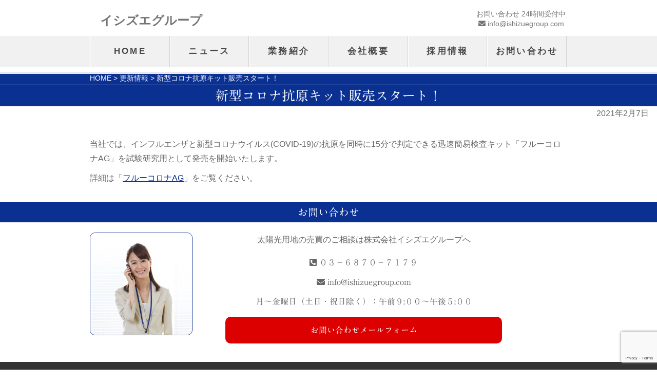

--- FILE ---
content_type: text/html; charset=UTF-8
request_url: https://www.ishizuegroup.com/news/covid19/
body_size: 11253
content:
<!doctype html>
<html lang="ja" prefix="og: http://ogp.me/ns#">
<head>
<meta charset="utf-8">
<meta name="viewport" content="width=device-width" />
<meta name="format-detection" content="telephone=no">
<meta http-equiv="X-UA-Compatible" content="IE=edge">
<title>新型コロナ抗原キット販売スタート！ | 株式会社イシズエグループ</title>

		<!-- All in One SEO 4.9.1.1 - aioseo.com -->
	<meta name="robots" content="max-image-preview:large" />
	<meta name="author" content="ishizue"/>
	<link rel="canonical" href="https://www.ishizuegroup.com/news/covid19/" />
	<meta name="generator" content="All in One SEO (AIOSEO) 4.9.1.1" />
		<meta property="og:locale" content="ja_JP" />
		<meta property="og:site_name" content="株式会社イシズエグループ | 太陽光用地の売買のご相談は株式会社イシズエグループへ" />
		<meta property="og:type" content="article" />
		<meta property="og:title" content="新型コロナ抗原キット販売スタート！ | 株式会社イシズエグループ" />
		<meta property="og:url" content="https://www.ishizuegroup.com/news/covid19/" />
		<meta property="og:image" content="https://www.ishizuegroup.com/wp/wp-content/uploads/2023/07/OGP.jpg" />
		<meta property="og:image:secure_url" content="https://www.ishizuegroup.com/wp/wp-content/uploads/2023/07/OGP.jpg" />
		<meta property="og:image:width" content="1200" />
		<meta property="og:image:height" content="630" />
		<meta property="article:published_time" content="2021-02-07T11:37:51+00:00" />
		<meta property="article:modified_time" content="2021-02-07T12:45:17+00:00" />
		<meta name="twitter:card" content="summary" />
		<meta name="twitter:title" content="新型コロナ抗原キット販売スタート！ | 株式会社イシズエグループ" />
		<meta name="twitter:image" content="https://www.ishizuegroup.com/wp/wp-content/uploads/2023/07/OGP.jpg" />
		<script type="application/ld+json" class="aioseo-schema">
			{"@context":"https:\/\/schema.org","@graph":[{"@type":"Article","@id":"https:\/\/www.ishizuegroup.com\/news\/covid19\/#article","name":"\u65b0\u578b\u30b3\u30ed\u30ca\u6297\u539f\u30ad\u30c3\u30c8\u8ca9\u58f2\u30b9\u30bf\u30fc\u30c8\uff01 | \u682a\u5f0f\u4f1a\u793e\u30a4\u30b7\u30ba\u30a8\u30b0\u30eb\u30fc\u30d7","headline":"\u65b0\u578b\u30b3\u30ed\u30ca\u6297\u539f\u30ad\u30c3\u30c8\u8ca9\u58f2\u30b9\u30bf\u30fc\u30c8\uff01","author":{"@id":"https:\/\/www.ishizuegroup.com\/author\/ishizue\/#author"},"publisher":{"@id":"https:\/\/www.ishizuegroup.com\/#organization"},"image":{"@type":"ImageObject","url":"https:\/\/www.ishizuegroup.com\/wp\/wp-content\/uploads\/2021\/02\/img-flucoronaAG.jpg","width":930,"height":230,"caption":"\u30d5\u30eb\u30b3\u30ed\u30caAG"},"datePublished":"2021-02-07T20:37:51+09:00","dateModified":"2021-02-07T21:45:17+09:00","inLanguage":"ja","mainEntityOfPage":{"@id":"https:\/\/www.ishizuegroup.com\/news\/covid19\/#webpage"},"isPartOf":{"@id":"https:\/\/www.ishizuegroup.com\/news\/covid19\/#webpage"},"articleSection":"\u66f4\u65b0\u60c5\u5831"},{"@type":"BreadcrumbList","@id":"https:\/\/www.ishizuegroup.com\/news\/covid19\/#breadcrumblist","itemListElement":[{"@type":"ListItem","@id":"https:\/\/www.ishizuegroup.com#listItem","position":1,"name":"\u30db\u30fc\u30e0","item":"https:\/\/www.ishizuegroup.com","nextItem":{"@type":"ListItem","@id":"https:\/\/www.ishizuegroup.com\/news\/#listItem","name":"\u66f4\u65b0\u60c5\u5831"}},{"@type":"ListItem","@id":"https:\/\/www.ishizuegroup.com\/news\/#listItem","position":2,"name":"\u66f4\u65b0\u60c5\u5831","item":"https:\/\/www.ishizuegroup.com\/news\/","nextItem":{"@type":"ListItem","@id":"https:\/\/www.ishizuegroup.com\/news\/covid19\/#listItem","name":"\u65b0\u578b\u30b3\u30ed\u30ca\u6297\u539f\u30ad\u30c3\u30c8\u8ca9\u58f2\u30b9\u30bf\u30fc\u30c8\uff01"},"previousItem":{"@type":"ListItem","@id":"https:\/\/www.ishizuegroup.com#listItem","name":"\u30db\u30fc\u30e0"}},{"@type":"ListItem","@id":"https:\/\/www.ishizuegroup.com\/news\/covid19\/#listItem","position":3,"name":"\u65b0\u578b\u30b3\u30ed\u30ca\u6297\u539f\u30ad\u30c3\u30c8\u8ca9\u58f2\u30b9\u30bf\u30fc\u30c8\uff01","previousItem":{"@type":"ListItem","@id":"https:\/\/www.ishizuegroup.com\/news\/#listItem","name":"\u66f4\u65b0\u60c5\u5831"}}]},{"@type":"Organization","@id":"https:\/\/www.ishizuegroup.com\/#organization","name":"\u682a\u5f0f\u4f1a\u793e\u30a4\u30b7\u30ba\u30a8\u30b0\u30eb\u30fc\u30d7","description":"\u592a\u967d\u5149\u7528\u5730\u306e\u58f2\u8cb7\u306e\u3054\u76f8\u8ac7\u306f\u682a\u5f0f\u4f1a\u793e\u30a4\u30b7\u30ba\u30a8\u30b0\u30eb\u30fc\u30d7\u3078","url":"https:\/\/www.ishizuegroup.com\/","telephone":"+81368707179","logo":{"@type":"ImageObject","url":"https:\/\/www.ishizuegroup.com\/wp\/wp-content\/uploads\/2020\/11\/img-TopImageMobile01.jpg","@id":"https:\/\/www.ishizuegroup.com\/news\/covid19\/#organizationLogo","width":640,"height":380,"caption":"\u682a\u5f0f\u4f1a\u793e\u790e\u30b0\u30eb\u30fc\u30d7"},"image":{"@id":"https:\/\/www.ishizuegroup.com\/news\/covid19\/#organizationLogo"}},{"@type":"Person","@id":"https:\/\/www.ishizuegroup.com\/author\/ishizue\/#author","url":"https:\/\/www.ishizuegroup.com\/author\/ishizue\/","name":"ishizue","image":{"@type":"ImageObject","@id":"https:\/\/www.ishizuegroup.com\/news\/covid19\/#authorImage","url":"https:\/\/secure.gravatar.com\/avatar\/062ffb29f7297c95d26a07c0f7c47b65?s=96&d=mm&r=g","width":96,"height":96,"caption":"ishizue"}},{"@type":"WebPage","@id":"https:\/\/www.ishizuegroup.com\/news\/covid19\/#webpage","url":"https:\/\/www.ishizuegroup.com\/news\/covid19\/","name":"\u65b0\u578b\u30b3\u30ed\u30ca\u6297\u539f\u30ad\u30c3\u30c8\u8ca9\u58f2\u30b9\u30bf\u30fc\u30c8\uff01 | \u682a\u5f0f\u4f1a\u793e\u30a4\u30b7\u30ba\u30a8\u30b0\u30eb\u30fc\u30d7","inLanguage":"ja","isPartOf":{"@id":"https:\/\/www.ishizuegroup.com\/#website"},"breadcrumb":{"@id":"https:\/\/www.ishizuegroup.com\/news\/covid19\/#breadcrumblist"},"author":{"@id":"https:\/\/www.ishizuegroup.com\/author\/ishizue\/#author"},"creator":{"@id":"https:\/\/www.ishizuegroup.com\/author\/ishizue\/#author"},"image":{"@type":"ImageObject","url":"https:\/\/www.ishizuegroup.com\/wp\/wp-content\/uploads\/2021\/02\/img-flucoronaAG.jpg","@id":"https:\/\/www.ishizuegroup.com\/news\/covid19\/#mainImage","width":930,"height":230,"caption":"\u30d5\u30eb\u30b3\u30ed\u30caAG"},"primaryImageOfPage":{"@id":"https:\/\/www.ishizuegroup.com\/news\/covid19\/#mainImage"},"datePublished":"2021-02-07T20:37:51+09:00","dateModified":"2021-02-07T21:45:17+09:00"},{"@type":"WebSite","@id":"https:\/\/www.ishizuegroup.com\/#website","url":"https:\/\/www.ishizuegroup.com\/","name":"\u682a\u5f0f\u4f1a\u793e\u30a4\u30b7\u30ba\u30a8\u30b0\u30eb\u30fc\u30d7","description":"\u592a\u967d\u5149\u7528\u5730\u306e\u58f2\u8cb7\u306e\u3054\u76f8\u8ac7\u306f\u682a\u5f0f\u4f1a\u793e\u30a4\u30b7\u30ba\u30a8\u30b0\u30eb\u30fc\u30d7\u3078","inLanguage":"ja","publisher":{"@id":"https:\/\/www.ishizuegroup.com\/#organization"}}]}
		</script>
		<!-- All in One SEO -->


<!-- Google Tag Manager for WordPress by gtm4wp.com -->
<script data-cfasync="false" data-pagespeed-no-defer>
	var gtm4wp_datalayer_name = "dataLayer";
	var dataLayer = dataLayer || [];
</script>
<!-- End Google Tag Manager for WordPress by gtm4wp.com --><link rel='dns-prefetch' href='//webfonts.xserver.jp' />
<link rel='dns-prefetch' href='//ajax.googleapis.com' />
<link rel="alternate" type="application/rss+xml" title="株式会社イシズエグループ &raquo; 新型コロナ抗原キット販売スタート！ のコメントのフィード" href="https://www.ishizuegroup.com/news/covid19/feed/" />
<script type="text/javascript">
/* <![CDATA[ */
window._wpemojiSettings = {"baseUrl":"https:\/\/s.w.org\/images\/core\/emoji\/15.0.3\/72x72\/","ext":".png","svgUrl":"https:\/\/s.w.org\/images\/core\/emoji\/15.0.3\/svg\/","svgExt":".svg","source":{"concatemoji":"https:\/\/www.ishizuegroup.com\/wp\/wp-includes\/js\/wp-emoji-release.min.js?ver=6.6.4"}};
/*! This file is auto-generated */
!function(i,n){var o,s,e;function c(e){try{var t={supportTests:e,timestamp:(new Date).valueOf()};sessionStorage.setItem(o,JSON.stringify(t))}catch(e){}}function p(e,t,n){e.clearRect(0,0,e.canvas.width,e.canvas.height),e.fillText(t,0,0);var t=new Uint32Array(e.getImageData(0,0,e.canvas.width,e.canvas.height).data),r=(e.clearRect(0,0,e.canvas.width,e.canvas.height),e.fillText(n,0,0),new Uint32Array(e.getImageData(0,0,e.canvas.width,e.canvas.height).data));return t.every(function(e,t){return e===r[t]})}function u(e,t,n){switch(t){case"flag":return n(e,"\ud83c\udff3\ufe0f\u200d\u26a7\ufe0f","\ud83c\udff3\ufe0f\u200b\u26a7\ufe0f")?!1:!n(e,"\ud83c\uddfa\ud83c\uddf3","\ud83c\uddfa\u200b\ud83c\uddf3")&&!n(e,"\ud83c\udff4\udb40\udc67\udb40\udc62\udb40\udc65\udb40\udc6e\udb40\udc67\udb40\udc7f","\ud83c\udff4\u200b\udb40\udc67\u200b\udb40\udc62\u200b\udb40\udc65\u200b\udb40\udc6e\u200b\udb40\udc67\u200b\udb40\udc7f");case"emoji":return!n(e,"\ud83d\udc26\u200d\u2b1b","\ud83d\udc26\u200b\u2b1b")}return!1}function f(e,t,n){var r="undefined"!=typeof WorkerGlobalScope&&self instanceof WorkerGlobalScope?new OffscreenCanvas(300,150):i.createElement("canvas"),a=r.getContext("2d",{willReadFrequently:!0}),o=(a.textBaseline="top",a.font="600 32px Arial",{});return e.forEach(function(e){o[e]=t(a,e,n)}),o}function t(e){var t=i.createElement("script");t.src=e,t.defer=!0,i.head.appendChild(t)}"undefined"!=typeof Promise&&(o="wpEmojiSettingsSupports",s=["flag","emoji"],n.supports={everything:!0,everythingExceptFlag:!0},e=new Promise(function(e){i.addEventListener("DOMContentLoaded",e,{once:!0})}),new Promise(function(t){var n=function(){try{var e=JSON.parse(sessionStorage.getItem(o));if("object"==typeof e&&"number"==typeof e.timestamp&&(new Date).valueOf()<e.timestamp+604800&&"object"==typeof e.supportTests)return e.supportTests}catch(e){}return null}();if(!n){if("undefined"!=typeof Worker&&"undefined"!=typeof OffscreenCanvas&&"undefined"!=typeof URL&&URL.createObjectURL&&"undefined"!=typeof Blob)try{var e="postMessage("+f.toString()+"("+[JSON.stringify(s),u.toString(),p.toString()].join(",")+"));",r=new Blob([e],{type:"text/javascript"}),a=new Worker(URL.createObjectURL(r),{name:"wpTestEmojiSupports"});return void(a.onmessage=function(e){c(n=e.data),a.terminate(),t(n)})}catch(e){}c(n=f(s,u,p))}t(n)}).then(function(e){for(var t in e)n.supports[t]=e[t],n.supports.everything=n.supports.everything&&n.supports[t],"flag"!==t&&(n.supports.everythingExceptFlag=n.supports.everythingExceptFlag&&n.supports[t]);n.supports.everythingExceptFlag=n.supports.everythingExceptFlag&&!n.supports.flag,n.DOMReady=!1,n.readyCallback=function(){n.DOMReady=!0}}).then(function(){return e}).then(function(){var e;n.supports.everything||(n.readyCallback(),(e=n.source||{}).concatemoji?t(e.concatemoji):e.wpemoji&&e.twemoji&&(t(e.twemoji),t(e.wpemoji)))}))}((window,document),window._wpemojiSettings);
/* ]]> */
</script>
<style id='wp-emoji-styles-inline-css' type='text/css'>

	img.wp-smiley, img.emoji {
		display: inline !important;
		border: none !important;
		box-shadow: none !important;
		height: 1em !important;
		width: 1em !important;
		margin: 0 0.07em !important;
		vertical-align: -0.1em !important;
		background: none !important;
		padding: 0 !important;
	}
</style>
<link rel='stylesheet' id='wp-block-library-css' href='https://www.ishizuegroup.com/wp/wp-includes/css/dist/block-library/style.min.css?ver=6.6.4' type='text/css' media='all' />
<link rel='stylesheet' id='aioseo/css/src/vue/standalone/blocks/table-of-contents/global.scss-css' href='https://www.ishizuegroup.com/wp/wp-content/plugins/all-in-one-seo-pack/dist/Lite/assets/css/table-of-contents/global.e90f6d47.css?ver=4.9.1.1' type='text/css' media='all' />
<style id='classic-theme-styles-inline-css' type='text/css'>
/*! This file is auto-generated */
.wp-block-button__link{color:#fff;background-color:#32373c;border-radius:9999px;box-shadow:none;text-decoration:none;padding:calc(.667em + 2px) calc(1.333em + 2px);font-size:1.125em}.wp-block-file__button{background:#32373c;color:#fff;text-decoration:none}
</style>
<style id='global-styles-inline-css' type='text/css'>
:root{--wp--preset--aspect-ratio--square: 1;--wp--preset--aspect-ratio--4-3: 4/3;--wp--preset--aspect-ratio--3-4: 3/4;--wp--preset--aspect-ratio--3-2: 3/2;--wp--preset--aspect-ratio--2-3: 2/3;--wp--preset--aspect-ratio--16-9: 16/9;--wp--preset--aspect-ratio--9-16: 9/16;--wp--preset--color--black: #000000;--wp--preset--color--cyan-bluish-gray: #abb8c3;--wp--preset--color--white: #ffffff;--wp--preset--color--pale-pink: #f78da7;--wp--preset--color--vivid-red: #cf2e2e;--wp--preset--color--luminous-vivid-orange: #ff6900;--wp--preset--color--luminous-vivid-amber: #fcb900;--wp--preset--color--light-green-cyan: #7bdcb5;--wp--preset--color--vivid-green-cyan: #00d084;--wp--preset--color--pale-cyan-blue: #8ed1fc;--wp--preset--color--vivid-cyan-blue: #0693e3;--wp--preset--color--vivid-purple: #9b51e0;--wp--preset--gradient--vivid-cyan-blue-to-vivid-purple: linear-gradient(135deg,rgba(6,147,227,1) 0%,rgb(155,81,224) 100%);--wp--preset--gradient--light-green-cyan-to-vivid-green-cyan: linear-gradient(135deg,rgb(122,220,180) 0%,rgb(0,208,130) 100%);--wp--preset--gradient--luminous-vivid-amber-to-luminous-vivid-orange: linear-gradient(135deg,rgba(252,185,0,1) 0%,rgba(255,105,0,1) 100%);--wp--preset--gradient--luminous-vivid-orange-to-vivid-red: linear-gradient(135deg,rgba(255,105,0,1) 0%,rgb(207,46,46) 100%);--wp--preset--gradient--very-light-gray-to-cyan-bluish-gray: linear-gradient(135deg,rgb(238,238,238) 0%,rgb(169,184,195) 100%);--wp--preset--gradient--cool-to-warm-spectrum: linear-gradient(135deg,rgb(74,234,220) 0%,rgb(151,120,209) 20%,rgb(207,42,186) 40%,rgb(238,44,130) 60%,rgb(251,105,98) 80%,rgb(254,248,76) 100%);--wp--preset--gradient--blush-light-purple: linear-gradient(135deg,rgb(255,206,236) 0%,rgb(152,150,240) 100%);--wp--preset--gradient--blush-bordeaux: linear-gradient(135deg,rgb(254,205,165) 0%,rgb(254,45,45) 50%,rgb(107,0,62) 100%);--wp--preset--gradient--luminous-dusk: linear-gradient(135deg,rgb(255,203,112) 0%,rgb(199,81,192) 50%,rgb(65,88,208) 100%);--wp--preset--gradient--pale-ocean: linear-gradient(135deg,rgb(255,245,203) 0%,rgb(182,227,212) 50%,rgb(51,167,181) 100%);--wp--preset--gradient--electric-grass: linear-gradient(135deg,rgb(202,248,128) 0%,rgb(113,206,126) 100%);--wp--preset--gradient--midnight: linear-gradient(135deg,rgb(2,3,129) 0%,rgb(40,116,252) 100%);--wp--preset--font-size--small: 13px;--wp--preset--font-size--medium: 20px;--wp--preset--font-size--large: 36px;--wp--preset--font-size--x-large: 42px;--wp--preset--spacing--20: 0.44rem;--wp--preset--spacing--30: 0.67rem;--wp--preset--spacing--40: 1rem;--wp--preset--spacing--50: 1.5rem;--wp--preset--spacing--60: 2.25rem;--wp--preset--spacing--70: 3.38rem;--wp--preset--spacing--80: 5.06rem;--wp--preset--shadow--natural: 6px 6px 9px rgba(0, 0, 0, 0.2);--wp--preset--shadow--deep: 12px 12px 50px rgba(0, 0, 0, 0.4);--wp--preset--shadow--sharp: 6px 6px 0px rgba(0, 0, 0, 0.2);--wp--preset--shadow--outlined: 6px 6px 0px -3px rgba(255, 255, 255, 1), 6px 6px rgba(0, 0, 0, 1);--wp--preset--shadow--crisp: 6px 6px 0px rgba(0, 0, 0, 1);}:where(.is-layout-flex){gap: 0.5em;}:where(.is-layout-grid){gap: 0.5em;}body .is-layout-flex{display: flex;}.is-layout-flex{flex-wrap: wrap;align-items: center;}.is-layout-flex > :is(*, div){margin: 0;}body .is-layout-grid{display: grid;}.is-layout-grid > :is(*, div){margin: 0;}:where(.wp-block-columns.is-layout-flex){gap: 2em;}:where(.wp-block-columns.is-layout-grid){gap: 2em;}:where(.wp-block-post-template.is-layout-flex){gap: 1.25em;}:where(.wp-block-post-template.is-layout-grid){gap: 1.25em;}.has-black-color{color: var(--wp--preset--color--black) !important;}.has-cyan-bluish-gray-color{color: var(--wp--preset--color--cyan-bluish-gray) !important;}.has-white-color{color: var(--wp--preset--color--white) !important;}.has-pale-pink-color{color: var(--wp--preset--color--pale-pink) !important;}.has-vivid-red-color{color: var(--wp--preset--color--vivid-red) !important;}.has-luminous-vivid-orange-color{color: var(--wp--preset--color--luminous-vivid-orange) !important;}.has-luminous-vivid-amber-color{color: var(--wp--preset--color--luminous-vivid-amber) !important;}.has-light-green-cyan-color{color: var(--wp--preset--color--light-green-cyan) !important;}.has-vivid-green-cyan-color{color: var(--wp--preset--color--vivid-green-cyan) !important;}.has-pale-cyan-blue-color{color: var(--wp--preset--color--pale-cyan-blue) !important;}.has-vivid-cyan-blue-color{color: var(--wp--preset--color--vivid-cyan-blue) !important;}.has-vivid-purple-color{color: var(--wp--preset--color--vivid-purple) !important;}.has-black-background-color{background-color: var(--wp--preset--color--black) !important;}.has-cyan-bluish-gray-background-color{background-color: var(--wp--preset--color--cyan-bluish-gray) !important;}.has-white-background-color{background-color: var(--wp--preset--color--white) !important;}.has-pale-pink-background-color{background-color: var(--wp--preset--color--pale-pink) !important;}.has-vivid-red-background-color{background-color: var(--wp--preset--color--vivid-red) !important;}.has-luminous-vivid-orange-background-color{background-color: var(--wp--preset--color--luminous-vivid-orange) !important;}.has-luminous-vivid-amber-background-color{background-color: var(--wp--preset--color--luminous-vivid-amber) !important;}.has-light-green-cyan-background-color{background-color: var(--wp--preset--color--light-green-cyan) !important;}.has-vivid-green-cyan-background-color{background-color: var(--wp--preset--color--vivid-green-cyan) !important;}.has-pale-cyan-blue-background-color{background-color: var(--wp--preset--color--pale-cyan-blue) !important;}.has-vivid-cyan-blue-background-color{background-color: var(--wp--preset--color--vivid-cyan-blue) !important;}.has-vivid-purple-background-color{background-color: var(--wp--preset--color--vivid-purple) !important;}.has-black-border-color{border-color: var(--wp--preset--color--black) !important;}.has-cyan-bluish-gray-border-color{border-color: var(--wp--preset--color--cyan-bluish-gray) !important;}.has-white-border-color{border-color: var(--wp--preset--color--white) !important;}.has-pale-pink-border-color{border-color: var(--wp--preset--color--pale-pink) !important;}.has-vivid-red-border-color{border-color: var(--wp--preset--color--vivid-red) !important;}.has-luminous-vivid-orange-border-color{border-color: var(--wp--preset--color--luminous-vivid-orange) !important;}.has-luminous-vivid-amber-border-color{border-color: var(--wp--preset--color--luminous-vivid-amber) !important;}.has-light-green-cyan-border-color{border-color: var(--wp--preset--color--light-green-cyan) !important;}.has-vivid-green-cyan-border-color{border-color: var(--wp--preset--color--vivid-green-cyan) !important;}.has-pale-cyan-blue-border-color{border-color: var(--wp--preset--color--pale-cyan-blue) !important;}.has-vivid-cyan-blue-border-color{border-color: var(--wp--preset--color--vivid-cyan-blue) !important;}.has-vivid-purple-border-color{border-color: var(--wp--preset--color--vivid-purple) !important;}.has-vivid-cyan-blue-to-vivid-purple-gradient-background{background: var(--wp--preset--gradient--vivid-cyan-blue-to-vivid-purple) !important;}.has-light-green-cyan-to-vivid-green-cyan-gradient-background{background: var(--wp--preset--gradient--light-green-cyan-to-vivid-green-cyan) !important;}.has-luminous-vivid-amber-to-luminous-vivid-orange-gradient-background{background: var(--wp--preset--gradient--luminous-vivid-amber-to-luminous-vivid-orange) !important;}.has-luminous-vivid-orange-to-vivid-red-gradient-background{background: var(--wp--preset--gradient--luminous-vivid-orange-to-vivid-red) !important;}.has-very-light-gray-to-cyan-bluish-gray-gradient-background{background: var(--wp--preset--gradient--very-light-gray-to-cyan-bluish-gray) !important;}.has-cool-to-warm-spectrum-gradient-background{background: var(--wp--preset--gradient--cool-to-warm-spectrum) !important;}.has-blush-light-purple-gradient-background{background: var(--wp--preset--gradient--blush-light-purple) !important;}.has-blush-bordeaux-gradient-background{background: var(--wp--preset--gradient--blush-bordeaux) !important;}.has-luminous-dusk-gradient-background{background: var(--wp--preset--gradient--luminous-dusk) !important;}.has-pale-ocean-gradient-background{background: var(--wp--preset--gradient--pale-ocean) !important;}.has-electric-grass-gradient-background{background: var(--wp--preset--gradient--electric-grass) !important;}.has-midnight-gradient-background{background: var(--wp--preset--gradient--midnight) !important;}.has-small-font-size{font-size: var(--wp--preset--font-size--small) !important;}.has-medium-font-size{font-size: var(--wp--preset--font-size--medium) !important;}.has-large-font-size{font-size: var(--wp--preset--font-size--large) !important;}.has-x-large-font-size{font-size: var(--wp--preset--font-size--x-large) !important;}
:where(.wp-block-post-template.is-layout-flex){gap: 1.25em;}:where(.wp-block-post-template.is-layout-grid){gap: 1.25em;}
:where(.wp-block-columns.is-layout-flex){gap: 2em;}:where(.wp-block-columns.is-layout-grid){gap: 2em;}
:root :where(.wp-block-pullquote){font-size: 1.5em;line-height: 1.6;}
</style>
<link rel='stylesheet' id='contact-form-7-css' href='https://www.ishizuegroup.com/wp/wp-content/plugins/contact-form-7/includes/css/styles.css?ver=6.0.6' type='text/css' media='all' />
<link rel='stylesheet' id='responsive-lightbox-swipebox-css' href='https://www.ishizuegroup.com/wp/wp-content/plugins/responsive-lightbox/assets/swipebox/swipebox.min.css?ver=1.5.2' type='text/css' media='all' />
<link rel='stylesheet' id='spacexchimp_p008-font-awesome-css-frontend-css' href='https://www.ishizuegroup.com/wp/wp-content/plugins/simple-scroll-to-top-button/inc/lib/font-awesome/css/font-awesome.css?ver=4.46' type='text/css' media='screen' />
<link rel='stylesheet' id='spacexchimp_p008-frontend-css-css' href='https://www.ishizuegroup.com/wp/wp-content/plugins/simple-scroll-to-top-button/inc/css/frontend.css?ver=4.46' type='text/css' media='all' />
<style id='spacexchimp_p008-frontend-css-inline-css' type='text/css'>

                    #ssttbutton {
                        font-size: 24px;
                    }
                    .ssttbutton-background {
                        color: #0a3091;
                    }
                    .ssttbutton-symbol {
                        color: #fff;
                    }
                  
</style>
<link rel='stylesheet' id='jquery-ui-smoothness-css' href='https://www.ishizuegroup.com/wp/wp-content/plugins/contact-form-7/includes/js/jquery-ui/themes/smoothness/jquery-ui.min.css?ver=1.12.1' type='text/css' media='screen' />
<script type="text/javascript" src="https://ajax.googleapis.com/ajax/libs/jquery/3.4.1/jquery.min.js?ver=3.4.1" id="jquery-js"></script>
<script type="text/javascript" src="//webfonts.xserver.jp/js/xserverv3.js?fadein=0&amp;ver=2.0.9" id="typesquare_std-js"></script>
<script type="text/javascript" src="https://www.ishizuegroup.com/wp/wp-content/plugins/responsive-lightbox/assets/swipebox/jquery.swipebox.min.js?ver=1.5.2" id="responsive-lightbox-swipebox-js"></script>
<script type="text/javascript" src="https://www.ishizuegroup.com/wp/wp-includes/js/underscore.min.js?ver=1.13.4" id="underscore-js"></script>
<script type="text/javascript" src="https://www.ishizuegroup.com/wp/wp-content/plugins/responsive-lightbox/assets/infinitescroll/infinite-scroll.pkgd.min.js?ver=4.0.1" id="responsive-lightbox-infinite-scroll-js"></script>
<script type="text/javascript" id="responsive-lightbox-js-before">
/* <![CDATA[ */
var rlArgs = {"script":"swipebox","selector":"lightbox","customEvents":"","activeGalleries":true,"animation":true,"hideCloseButtonOnMobile":false,"removeBarsOnMobile":false,"hideBars":true,"hideBarsDelay":5000,"videoMaxWidth":1080,"useSVG":true,"loopAtEnd":false,"woocommerce_gallery":false,"ajaxurl":"https:\/\/www.ishizuegroup.com\/wp\/wp-admin\/admin-ajax.php","nonce":"e07542f8e0","preview":false,"postId":402,"scriptExtension":false};
/* ]]> */
</script>
<script type="text/javascript" src="https://www.ishizuegroup.com/wp/wp-content/plugins/responsive-lightbox/js/front.js?ver=2.5.5" id="responsive-lightbox-js"></script>
<link rel="EditURI" type="application/rsd+xml" title="RSD" href="https://www.ishizuegroup.com/wp/xmlrpc.php?rsd" />
<meta name="generator" content="WordPress 6.6.4" />
<link rel='shortlink' href='https://www.ishizuegroup.com/?p=402' />
<link rel="alternate" title="oEmbed (JSON)" type="application/json+oembed" href="https://www.ishizuegroup.com/wp-json/oembed/1.0/embed?url=https%3A%2F%2Fwww.ishizuegroup.com%2Fnews%2Fcovid19%2F" />
<link rel="alternate" title="oEmbed (XML)" type="text/xml+oembed" href="https://www.ishizuegroup.com/wp-json/oembed/1.0/embed?url=https%3A%2F%2Fwww.ishizuegroup.com%2Fnews%2Fcovid19%2F&#038;format=xml" />
<style type='text/css'>
h1,h2,h3,h1:lang(ja),h2:lang(ja),h3:lang(ja),.entry-title:lang(ja){ font-family: "A1明朝";}h4,h5,h6,h4:lang(ja),h5:lang(ja),h6:lang(ja),div.entry-meta span:lang(ja),footer.entry-footer span:lang(ja){ font-family: "A1明朝";}.hentry,.entry-content p,.post-inner.entry-content p,#comments div:lang(ja){ font-family: "黎ミン M";}strong,b,#comments .comment-author .fn:lang(ja){ font-family: "リュウミン B-KL";}</style>

<!-- Google Tag Manager for WordPress by gtm4wp.com -->
<!-- GTM Container placement set to automatic -->
<script data-cfasync="false" data-pagespeed-no-defer type="text/javascript">
	var dataLayer_content = {"pagePostType":"post","pagePostType2":"single-post","pageCategory":["news"],"pagePostAuthor":"ishizue"};
	dataLayer.push( dataLayer_content );
</script>
<script data-cfasync="false" data-pagespeed-no-defer type="text/javascript">
(function(w,d,s,l,i){w[l]=w[l]||[];w[l].push({'gtm.start':
new Date().getTime(),event:'gtm.js'});var f=d.getElementsByTagName(s)[0],
j=d.createElement(s),dl=l!='dataLayer'?'&l='+l:'';j.async=true;j.src=
'//www.googletagmanager.com/gtm.js?id='+i+dl;f.parentNode.insertBefore(j,f);
})(window,document,'script','dataLayer','GTM-KZ5HCHG');
</script>
<!-- End Google Tag Manager for WordPress by gtm4wp.com --><meta name="generator" content="Elementor 3.33.4; features: additional_custom_breakpoints; settings: css_print_method-external, google_font-enabled, font_display-auto">
			<style>
				.e-con.e-parent:nth-of-type(n+4):not(.e-lazyloaded):not(.e-no-lazyload),
				.e-con.e-parent:nth-of-type(n+4):not(.e-lazyloaded):not(.e-no-lazyload) * {
					background-image: none !important;
				}
				@media screen and (max-height: 1024px) {
					.e-con.e-parent:nth-of-type(n+3):not(.e-lazyloaded):not(.e-no-lazyload),
					.e-con.e-parent:nth-of-type(n+3):not(.e-lazyloaded):not(.e-no-lazyload) * {
						background-image: none !important;
					}
				}
				@media screen and (max-height: 640px) {
					.e-con.e-parent:nth-of-type(n+2):not(.e-lazyloaded):not(.e-no-lazyload),
					.e-con.e-parent:nth-of-type(n+2):not(.e-lazyloaded):not(.e-no-lazyload) * {
						background-image: none !important;
					}
				}
			</style>
					<style type="text/css" id="wp-custom-css">
			img {
    image-rendering: -webkit-optimize-contrast;
}
.pcOnly h1 {
		visibility:hidden;
}

.mobileOnly h1{
		visibility:hidden;
}



		</style>
		<style id="sccss"></style><link rel="shortcut icon" href="https://www.ishizuegroup.com/favicon.ico" />
<link rel="apple-touch-icon" href="https://www.ishizuegroup.com/icon/apple-touch-icon.png" sizes="180x180">
<link rel="icon" type="image/png" href="https://www.ishizuegroup.com/icon/android-chrome-192x192.png" sizes="192x192">
<link rel="icon" type="image/png" href="https://www.ishizuegroup.com/icon/android-chrome-384x384.png" sizes="384x384">
<link rel="icon" type="image/png" href="https://www.ishizuegroup.com/icon/favicon-16x16.png" sizes="16x16">
<link rel="icon" type="image/png" href="https://www.ishizuegroup.com/icon/favicon-32x32.png" sizes="32x32">
<link href="https://www.ishizuegroup.com/css/slick.css" rel="stylesheet" type="text/css">
<script src="https://www.ishizuegroup.com/js/slick.min.js"></script>
	
<link href="https://www.ishizuegroup.com/css/meanmenu.css" rel="stylesheet">
<link rel="stylesheet" href="https://www.ishizuegroup.com/wp/wp-content/themes/plat/style.css?1698928130" type="text/css" />
<script src="https://www.ishizuegroup.com/js/jquery.meanmenu.min.js"></script>
<script>
$(function($){
	//メニューの表示状態保管用
	var state = false;
	//.bodyのスクロール位置
	var scrollpos = 0;
	//meanmenuの状態による表示制御
	function mm_control() {
		if($('.mean-nav .nav').is(':visible')) {
			//表示中
			if(state == false) {
				scrollpos = $(window).scrollTop();
				$('body').addClass('fixed').css({'top': -scrollpos});
				$('.mean-container').addClass('open');
				$('.mean-nav .mask').show();
				state = true;
			}
		} else {
			//非表示中
			if(state == true) {
				$('body').removeClass('fixed').css({'top': 0});
				window.scrollTo( 0 , scrollpos );
				$('.mean-container').removeClass('open');
				$('.mean-nav .mask').hide();
				state = false;
			}
		}
	}

	$('#gNav').meanmenu({
	    meanMenuContainer: "#header .h_nav", // メニューを表示させる位置
	    meanScreenWidth: "981"
	});
	$(document)
	.on('opend.meanmenu closed.meanmenu', function() {
		mm_control();
	})
	.on('touchend click', '.mean-bar .mask', function(e) {
		$('.mean-bar .meanmenu-reveal').trigger('click');
		return false;
	});
	//ウィンドウサイズ変更によるメニュー非表示時の制御
	$(window).on('resize', function() {
		mm_control();
	});
});
</script>
<script src="https://kit.fontawesome.com/1e7272f444.js" crossorigin="anonymous"></script>
</head>
<body>
<header id="header">
<div id="h_top">

<div id="upper">
<div class="h_logo"><a href="https://www.ishizuegroup.com">イシズエグループ</a></div>
<div class="toMail">お問い合わせ 24時間受付中<p><a href="&#x6D;&#x61;i&#x6C;&#116;o:in&#x66;&#x6F;&#64;i&#115;&#x68;&#105;z&#117;e&#x67;&#x72;ou&#112;&#46;c&#111;&#109;"><i class="fas fa-envelope"></i> &#105;&#110;f&#111;&#x40;ishi&#122;&#117;&#x65;gr&#111;&#117;p&#46;c&#111;&#x6D;</a></p></div>
</div>

<div class="h_nav">
<nav id="gNav">
<ul class="nav">
<li><a href="https://www.ishizuegroup.com/">HOME</a></li>
<li><a href="https://www.ishizuegroup.com/news/">ニュース</a></li>
<li><a href="https://www.ishizuegroup.com/business-content/">業務紹介</a></li>
<li><a href="https://www.ishizuegroup.com/company/">会社概要</a></li>
<li><a href="https://www.ishizuegroup.com/recruit/">採用情報</a></li>
<li><a href="https://www.ishizuegroup.com/mail/">お問い合わせ</a></li>
</ul>
<div class="mask"></div>
</nav>
</div>


</div>
</header><div id="post">
<div class="headBread clearfix">
<div class="breadcrumbs">
    <!-- Breadcrumb NavXT 7.5.0 -->
<span property="itemListElement" typeof="ListItem"><a property="item" typeof="WebPage" title="Go to 株式会社イシズエグループ." href="https://www.ishizuegroup.com" class="home" ><span property="name">HOME</span></a><meta property="position" content="1"></span> &gt; <span property="itemListElement" typeof="ListItem"><a property="item" typeof="WebPage" title="Go to the 更新情報 category archives." href="https://www.ishizuegroup.com/news/" class="taxonomy category" ><span property="name">更新情報</span></a><meta property="position" content="2"></span> &gt; <span property="itemListElement" typeof="ListItem"><span property="name" class="post post-post current-item">新型コロナ抗原キット販売スタート！</span><meta property="url" content="https://www.ishizuegroup.com/news/covid19/"><meta property="position" content="3"></span></div>
</div>
<div class="titleWrap"><h1 data-aos="fade" data-aos-offset="500" data-aos-duration="500">新型コロナ抗原キット販売スタート！<span class="fsRED"></span></h1></div>
<div id="contents" class="clearfix">
<article>
<p class="textRight">2021年2月7日</p>
<section><p>当社では、インフルエンザと新型コロナウイルス(COVID-19)の抗原を同時に15分で判定できる迅速簡易検査キット「フルーコロナAG」を試験研究用として発売を開始いたします。</p>
<p>詳細は「<a href="https://www.ishizuegroup.com/business-content/flucorona-ag/" title="フルーコロナAG" rel="noopener" target="_blank">フルーコロナAG</a>」をご覧ください。</p></section></article>
</div>
</div>
			<script>
				const lazyloadRunObserver = () => {
					const lazyloadBackgrounds = document.querySelectorAll( `.e-con.e-parent:not(.e-lazyloaded)` );
					const lazyloadBackgroundObserver = new IntersectionObserver( ( entries ) => {
						entries.forEach( ( entry ) => {
							if ( entry.isIntersecting ) {
								let lazyloadBackground = entry.target;
								if( lazyloadBackground ) {
									lazyloadBackground.classList.add( 'e-lazyloaded' );
								}
								lazyloadBackgroundObserver.unobserve( entry.target );
							}
						});
					}, { rootMargin: '200px 0px 200px 0px' } );
					lazyloadBackgrounds.forEach( ( lazyloadBackground ) => {
						lazyloadBackgroundObserver.observe( lazyloadBackground );
					} );
				};
				const events = [
					'DOMContentLoaded',
					'elementor/lazyload/observe',
				];
				events.forEach( ( event ) => {
					document.addEventListener( event, lazyloadRunObserver );
				} );
			</script>
			<script type="module"  src="https://www.ishizuegroup.com/wp/wp-content/plugins/all-in-one-seo-pack/dist/Lite/assets/table-of-contents.95d0dfce.js?ver=4.9.1.1" id="aioseo/js/src/vue/standalone/blocks/table-of-contents/frontend.js-js"></script>
<script type="text/javascript" src="https://www.ishizuegroup.com/wp/wp-includes/js/dist/hooks.min.js?ver=2810c76e705dd1a53b18" id="wp-hooks-js"></script>
<script type="text/javascript" src="https://www.ishizuegroup.com/wp/wp-includes/js/dist/i18n.min.js?ver=5e580eb46a90c2b997e6" id="wp-i18n-js"></script>
<script type="text/javascript" id="wp-i18n-js-after">
/* <![CDATA[ */
wp.i18n.setLocaleData( { 'text direction\u0004ltr': [ 'ltr' ] } );
/* ]]> */
</script>
<script type="text/javascript" src="https://www.ishizuegroup.com/wp/wp-content/plugins/contact-form-7/includes/swv/js/index.js?ver=6.0.6" id="swv-js"></script>
<script type="text/javascript" id="contact-form-7-js-translations">
/* <![CDATA[ */
( function( domain, translations ) {
	var localeData = translations.locale_data[ domain ] || translations.locale_data.messages;
	localeData[""].domain = domain;
	wp.i18n.setLocaleData( localeData, domain );
} )( "contact-form-7", {"translation-revision-date":"2025-04-11 06:42:50+0000","generator":"GlotPress\/4.0.1","domain":"messages","locale_data":{"messages":{"":{"domain":"messages","plural-forms":"nplurals=1; plural=0;","lang":"ja_JP"},"This contact form is placed in the wrong place.":["\u3053\u306e\u30b3\u30f3\u30bf\u30af\u30c8\u30d5\u30a9\u30fc\u30e0\u306f\u9593\u9055\u3063\u305f\u4f4d\u7f6e\u306b\u7f6e\u304b\u308c\u3066\u3044\u307e\u3059\u3002"],"Error:":["\u30a8\u30e9\u30fc:"]}},"comment":{"reference":"includes\/js\/index.js"}} );
/* ]]> */
</script>
<script type="text/javascript" id="contact-form-7-js-before">
/* <![CDATA[ */
var wpcf7 = {
    "api": {
        "root": "https:\/\/www.ishizuegroup.com\/wp-json\/",
        "namespace": "contact-form-7\/v1"
    }
};
/* ]]> */
</script>
<script type="text/javascript" src="https://www.ishizuegroup.com/wp/wp-content/plugins/contact-form-7/includes/js/index.js?ver=6.0.6" id="contact-form-7-js"></script>
<script type="text/javascript" id="spacexchimp_p008-frontend-js-js-extra">
/* <![CDATA[ */
var spacexchimp_p008_scriptParams = {"scroll_duration":"300"};
/* ]]> */
</script>
<script type="text/javascript" src="https://www.ishizuegroup.com/wp/wp-content/plugins/simple-scroll-to-top-button/inc/js/frontend.js?ver=4.46" id="spacexchimp_p008-frontend-js-js"></script>
<script type="text/javascript" src="https://www.ishizuegroup.com/wp/wp-includes/js/jquery/ui/core.min.js?ver=1.13.3" id="jquery-ui-core-js"></script>
<script type="text/javascript" src="https://www.ishizuegroup.com/wp/wp-includes/js/jquery/ui/datepicker.min.js?ver=1.13.3" id="jquery-ui-datepicker-js"></script>
<script type="text/javascript" id="jquery-ui-datepicker-js-after">
/* <![CDATA[ */
jQuery(function(jQuery){jQuery.datepicker.setDefaults({"closeText":"\u9589\u3058\u308b","currentText":"\u4eca\u65e5","monthNames":["1\u6708","2\u6708","3\u6708","4\u6708","5\u6708","6\u6708","7\u6708","8\u6708","9\u6708","10\u6708","11\u6708","12\u6708"],"monthNamesShort":["1\u6708","2\u6708","3\u6708","4\u6708","5\u6708","6\u6708","7\u6708","8\u6708","9\u6708","10\u6708","11\u6708","12\u6708"],"nextText":"\u6b21","prevText":"\u524d","dayNames":["\u65e5\u66dc\u65e5","\u6708\u66dc\u65e5","\u706b\u66dc\u65e5","\u6c34\u66dc\u65e5","\u6728\u66dc\u65e5","\u91d1\u66dc\u65e5","\u571f\u66dc\u65e5"],"dayNamesShort":["\u65e5","\u6708","\u706b","\u6c34","\u6728","\u91d1","\u571f"],"dayNamesMin":["\u65e5","\u6708","\u706b","\u6c34","\u6728","\u91d1","\u571f"],"dateFormat":"yy\u5e74mm\u6708d\u65e5","firstDay":1,"isRTL":false});});
/* ]]> */
</script>
<script type="text/javascript" src="https://www.ishizuegroup.com/wp/wp-content/plugins/contact-form-7/includes/js/html5-fallback.js?ver=6.0.6" id="contact-form-7-html5-fallback-js"></script>
<script type="text/javascript" src="https://www.google.com/recaptcha/api.js?render=6Lewa9coAAAAAAhccuU_Pjirduopm_gT_bRSSCOa&amp;ver=3.0" id="google-recaptcha-js"></script>
<script type="text/javascript" src="https://www.ishizuegroup.com/wp/wp-includes/js/dist/vendor/wp-polyfill.min.js?ver=3.15.0" id="wp-polyfill-js"></script>
<script type="text/javascript" id="wpcf7-recaptcha-js-before">
/* <![CDATA[ */
var wpcf7_recaptcha = {
    "sitekey": "6Lewa9coAAAAAAhccuU_Pjirduopm_gT_bRSSCOa",
    "actions": {
        "homepage": "homepage",
        "contactform": "contactform"
    }
};
/* ]]> */
</script>
<script type="text/javascript" src="https://www.ishizuegroup.com/wp/wp-content/plugins/contact-form-7/modules/recaptcha/index.js?ver=6.0.6" id="wpcf7-recaptcha-js"></script>
        <a
            id="ssttbutton"
            href="#top"
            class=""
        >
            <span class="fa-stack fa-lg">
                <i class="ssttbutton-background fa fa-square fa-stack-2x"></i>
                <i class="ssttbutton-symbol fa fa-angle-double-up fa-stack-1x"></i>
            </span>
        </a>
    <div class="footerMail">
<h3>お問い合わせ</h3>
<dl><dt><img src="https://www.ishizuegroup.com/wp/wp-content/uploads/2020/07/img-tel.jpg" alt="株式会社イシズエグループへのお問い合わせ" width="600" height="600" /></dt><dd><p>太陽光用地の売買のご相談は株式会社イシズエグループへ</p>
<h4><a href="tel:0368707179"><i class="fas fa-phone-square-alt"></i> ０３－６８７０－７１７９</a></h4>
<h4><a href="&#x6D;&#x61;i&#x6C;&#116;o:in&#x66;&#x6F;&#64;i&#115;&#x68;&#105;z&#117;e&#x67;&#x72;ou&#112;&#46;c&#111;&#109;"><i class="fas fa-envelope"></i> &#105;&#110;f&#111;&#x40;ishi&#122;&#117;&#x65;gr&#111;&#117;p&#46;c&#111;&#x6D;</a></h4>
<h5>月～金曜日（土日・祝日除く）<span><span>：</span>午前９:００～午後５:００</span></h5>
<h6><a href="https://www.ishizuegroup.com/mail/">お問い合わせメールフォーム</a></h6>
</dd></dl>
</div>
<footer>
<div class="footerContents clearfix">

<ul class="footerMenu">
<li><a href="https://www.ishizuegroup.com/">HOME</a></li>
<li><a href="https://www.ishizuegroup.com/news/">ニュース</a></li>
<li><a href="https://www.ishizuegroup.com/business-content/">業務紹介</a>
<li><a href="https://www.ishizuegroup.com/company/">会社概要</a></li>
<li><a href="https://www.ishizuegroup.com/mail/">お問い合わせ</a></li>
<li><a href="https://www.ishizuegroup.com/mail/privacy-policy/">プライバシーポリシー</a></li>
<li><a href="https://www.ishizuegroup.com/site-map/">サイトマップ</a></li>
</ul>

<br />
<p>Copyright (C)　2025 <a title="株式会社イシズエグループ" href="https://www.ishizuegroup.com"> <span>株式会社イシズエグループ</span></a> All rights reserved.</p>
</div>
</footer>

<script src=https://www.ishizuegroup.com/js/aos.js"></script>
<script>
AOS.init({
offset: 120,
    duration: 500,
easing: 'ease-in-sine',
delay: 600,
disable: 'mobile'
});
</script>
</body>
</html>

--- FILE ---
content_type: text/html; charset=utf-8
request_url: https://www.google.com/recaptcha/api2/anchor?ar=1&k=6Lewa9coAAAAAAhccuU_Pjirduopm_gT_bRSSCOa&co=aHR0cHM6Ly93d3cuaXNoaXp1ZWdyb3VwLmNvbTo0NDM.&hl=en&v=7gg7H51Q-naNfhmCP3_R47ho&size=invisible&anchor-ms=20000&execute-ms=15000&cb=9jnm9dq25oqu
body_size: 48177
content:
<!DOCTYPE HTML><html dir="ltr" lang="en"><head><meta http-equiv="Content-Type" content="text/html; charset=UTF-8">
<meta http-equiv="X-UA-Compatible" content="IE=edge">
<title>reCAPTCHA</title>
<style type="text/css">
/* cyrillic-ext */
@font-face {
  font-family: 'Roboto';
  font-style: normal;
  font-weight: 400;
  font-stretch: 100%;
  src: url(//fonts.gstatic.com/s/roboto/v48/KFO7CnqEu92Fr1ME7kSn66aGLdTylUAMa3GUBHMdazTgWw.woff2) format('woff2');
  unicode-range: U+0460-052F, U+1C80-1C8A, U+20B4, U+2DE0-2DFF, U+A640-A69F, U+FE2E-FE2F;
}
/* cyrillic */
@font-face {
  font-family: 'Roboto';
  font-style: normal;
  font-weight: 400;
  font-stretch: 100%;
  src: url(//fonts.gstatic.com/s/roboto/v48/KFO7CnqEu92Fr1ME7kSn66aGLdTylUAMa3iUBHMdazTgWw.woff2) format('woff2');
  unicode-range: U+0301, U+0400-045F, U+0490-0491, U+04B0-04B1, U+2116;
}
/* greek-ext */
@font-face {
  font-family: 'Roboto';
  font-style: normal;
  font-weight: 400;
  font-stretch: 100%;
  src: url(//fonts.gstatic.com/s/roboto/v48/KFO7CnqEu92Fr1ME7kSn66aGLdTylUAMa3CUBHMdazTgWw.woff2) format('woff2');
  unicode-range: U+1F00-1FFF;
}
/* greek */
@font-face {
  font-family: 'Roboto';
  font-style: normal;
  font-weight: 400;
  font-stretch: 100%;
  src: url(//fonts.gstatic.com/s/roboto/v48/KFO7CnqEu92Fr1ME7kSn66aGLdTylUAMa3-UBHMdazTgWw.woff2) format('woff2');
  unicode-range: U+0370-0377, U+037A-037F, U+0384-038A, U+038C, U+038E-03A1, U+03A3-03FF;
}
/* math */
@font-face {
  font-family: 'Roboto';
  font-style: normal;
  font-weight: 400;
  font-stretch: 100%;
  src: url(//fonts.gstatic.com/s/roboto/v48/KFO7CnqEu92Fr1ME7kSn66aGLdTylUAMawCUBHMdazTgWw.woff2) format('woff2');
  unicode-range: U+0302-0303, U+0305, U+0307-0308, U+0310, U+0312, U+0315, U+031A, U+0326-0327, U+032C, U+032F-0330, U+0332-0333, U+0338, U+033A, U+0346, U+034D, U+0391-03A1, U+03A3-03A9, U+03B1-03C9, U+03D1, U+03D5-03D6, U+03F0-03F1, U+03F4-03F5, U+2016-2017, U+2034-2038, U+203C, U+2040, U+2043, U+2047, U+2050, U+2057, U+205F, U+2070-2071, U+2074-208E, U+2090-209C, U+20D0-20DC, U+20E1, U+20E5-20EF, U+2100-2112, U+2114-2115, U+2117-2121, U+2123-214F, U+2190, U+2192, U+2194-21AE, U+21B0-21E5, U+21F1-21F2, U+21F4-2211, U+2213-2214, U+2216-22FF, U+2308-230B, U+2310, U+2319, U+231C-2321, U+2336-237A, U+237C, U+2395, U+239B-23B7, U+23D0, U+23DC-23E1, U+2474-2475, U+25AF, U+25B3, U+25B7, U+25BD, U+25C1, U+25CA, U+25CC, U+25FB, U+266D-266F, U+27C0-27FF, U+2900-2AFF, U+2B0E-2B11, U+2B30-2B4C, U+2BFE, U+3030, U+FF5B, U+FF5D, U+1D400-1D7FF, U+1EE00-1EEFF;
}
/* symbols */
@font-face {
  font-family: 'Roboto';
  font-style: normal;
  font-weight: 400;
  font-stretch: 100%;
  src: url(//fonts.gstatic.com/s/roboto/v48/KFO7CnqEu92Fr1ME7kSn66aGLdTylUAMaxKUBHMdazTgWw.woff2) format('woff2');
  unicode-range: U+0001-000C, U+000E-001F, U+007F-009F, U+20DD-20E0, U+20E2-20E4, U+2150-218F, U+2190, U+2192, U+2194-2199, U+21AF, U+21E6-21F0, U+21F3, U+2218-2219, U+2299, U+22C4-22C6, U+2300-243F, U+2440-244A, U+2460-24FF, U+25A0-27BF, U+2800-28FF, U+2921-2922, U+2981, U+29BF, U+29EB, U+2B00-2BFF, U+4DC0-4DFF, U+FFF9-FFFB, U+10140-1018E, U+10190-1019C, U+101A0, U+101D0-101FD, U+102E0-102FB, U+10E60-10E7E, U+1D2C0-1D2D3, U+1D2E0-1D37F, U+1F000-1F0FF, U+1F100-1F1AD, U+1F1E6-1F1FF, U+1F30D-1F30F, U+1F315, U+1F31C, U+1F31E, U+1F320-1F32C, U+1F336, U+1F378, U+1F37D, U+1F382, U+1F393-1F39F, U+1F3A7-1F3A8, U+1F3AC-1F3AF, U+1F3C2, U+1F3C4-1F3C6, U+1F3CA-1F3CE, U+1F3D4-1F3E0, U+1F3ED, U+1F3F1-1F3F3, U+1F3F5-1F3F7, U+1F408, U+1F415, U+1F41F, U+1F426, U+1F43F, U+1F441-1F442, U+1F444, U+1F446-1F449, U+1F44C-1F44E, U+1F453, U+1F46A, U+1F47D, U+1F4A3, U+1F4B0, U+1F4B3, U+1F4B9, U+1F4BB, U+1F4BF, U+1F4C8-1F4CB, U+1F4D6, U+1F4DA, U+1F4DF, U+1F4E3-1F4E6, U+1F4EA-1F4ED, U+1F4F7, U+1F4F9-1F4FB, U+1F4FD-1F4FE, U+1F503, U+1F507-1F50B, U+1F50D, U+1F512-1F513, U+1F53E-1F54A, U+1F54F-1F5FA, U+1F610, U+1F650-1F67F, U+1F687, U+1F68D, U+1F691, U+1F694, U+1F698, U+1F6AD, U+1F6B2, U+1F6B9-1F6BA, U+1F6BC, U+1F6C6-1F6CF, U+1F6D3-1F6D7, U+1F6E0-1F6EA, U+1F6F0-1F6F3, U+1F6F7-1F6FC, U+1F700-1F7FF, U+1F800-1F80B, U+1F810-1F847, U+1F850-1F859, U+1F860-1F887, U+1F890-1F8AD, U+1F8B0-1F8BB, U+1F8C0-1F8C1, U+1F900-1F90B, U+1F93B, U+1F946, U+1F984, U+1F996, U+1F9E9, U+1FA00-1FA6F, U+1FA70-1FA7C, U+1FA80-1FA89, U+1FA8F-1FAC6, U+1FACE-1FADC, U+1FADF-1FAE9, U+1FAF0-1FAF8, U+1FB00-1FBFF;
}
/* vietnamese */
@font-face {
  font-family: 'Roboto';
  font-style: normal;
  font-weight: 400;
  font-stretch: 100%;
  src: url(//fonts.gstatic.com/s/roboto/v48/KFO7CnqEu92Fr1ME7kSn66aGLdTylUAMa3OUBHMdazTgWw.woff2) format('woff2');
  unicode-range: U+0102-0103, U+0110-0111, U+0128-0129, U+0168-0169, U+01A0-01A1, U+01AF-01B0, U+0300-0301, U+0303-0304, U+0308-0309, U+0323, U+0329, U+1EA0-1EF9, U+20AB;
}
/* latin-ext */
@font-face {
  font-family: 'Roboto';
  font-style: normal;
  font-weight: 400;
  font-stretch: 100%;
  src: url(//fonts.gstatic.com/s/roboto/v48/KFO7CnqEu92Fr1ME7kSn66aGLdTylUAMa3KUBHMdazTgWw.woff2) format('woff2');
  unicode-range: U+0100-02BA, U+02BD-02C5, U+02C7-02CC, U+02CE-02D7, U+02DD-02FF, U+0304, U+0308, U+0329, U+1D00-1DBF, U+1E00-1E9F, U+1EF2-1EFF, U+2020, U+20A0-20AB, U+20AD-20C0, U+2113, U+2C60-2C7F, U+A720-A7FF;
}
/* latin */
@font-face {
  font-family: 'Roboto';
  font-style: normal;
  font-weight: 400;
  font-stretch: 100%;
  src: url(//fonts.gstatic.com/s/roboto/v48/KFO7CnqEu92Fr1ME7kSn66aGLdTylUAMa3yUBHMdazQ.woff2) format('woff2');
  unicode-range: U+0000-00FF, U+0131, U+0152-0153, U+02BB-02BC, U+02C6, U+02DA, U+02DC, U+0304, U+0308, U+0329, U+2000-206F, U+20AC, U+2122, U+2191, U+2193, U+2212, U+2215, U+FEFF, U+FFFD;
}
/* cyrillic-ext */
@font-face {
  font-family: 'Roboto';
  font-style: normal;
  font-weight: 500;
  font-stretch: 100%;
  src: url(//fonts.gstatic.com/s/roboto/v48/KFO7CnqEu92Fr1ME7kSn66aGLdTylUAMa3GUBHMdazTgWw.woff2) format('woff2');
  unicode-range: U+0460-052F, U+1C80-1C8A, U+20B4, U+2DE0-2DFF, U+A640-A69F, U+FE2E-FE2F;
}
/* cyrillic */
@font-face {
  font-family: 'Roboto';
  font-style: normal;
  font-weight: 500;
  font-stretch: 100%;
  src: url(//fonts.gstatic.com/s/roboto/v48/KFO7CnqEu92Fr1ME7kSn66aGLdTylUAMa3iUBHMdazTgWw.woff2) format('woff2');
  unicode-range: U+0301, U+0400-045F, U+0490-0491, U+04B0-04B1, U+2116;
}
/* greek-ext */
@font-face {
  font-family: 'Roboto';
  font-style: normal;
  font-weight: 500;
  font-stretch: 100%;
  src: url(//fonts.gstatic.com/s/roboto/v48/KFO7CnqEu92Fr1ME7kSn66aGLdTylUAMa3CUBHMdazTgWw.woff2) format('woff2');
  unicode-range: U+1F00-1FFF;
}
/* greek */
@font-face {
  font-family: 'Roboto';
  font-style: normal;
  font-weight: 500;
  font-stretch: 100%;
  src: url(//fonts.gstatic.com/s/roboto/v48/KFO7CnqEu92Fr1ME7kSn66aGLdTylUAMa3-UBHMdazTgWw.woff2) format('woff2');
  unicode-range: U+0370-0377, U+037A-037F, U+0384-038A, U+038C, U+038E-03A1, U+03A3-03FF;
}
/* math */
@font-face {
  font-family: 'Roboto';
  font-style: normal;
  font-weight: 500;
  font-stretch: 100%;
  src: url(//fonts.gstatic.com/s/roboto/v48/KFO7CnqEu92Fr1ME7kSn66aGLdTylUAMawCUBHMdazTgWw.woff2) format('woff2');
  unicode-range: U+0302-0303, U+0305, U+0307-0308, U+0310, U+0312, U+0315, U+031A, U+0326-0327, U+032C, U+032F-0330, U+0332-0333, U+0338, U+033A, U+0346, U+034D, U+0391-03A1, U+03A3-03A9, U+03B1-03C9, U+03D1, U+03D5-03D6, U+03F0-03F1, U+03F4-03F5, U+2016-2017, U+2034-2038, U+203C, U+2040, U+2043, U+2047, U+2050, U+2057, U+205F, U+2070-2071, U+2074-208E, U+2090-209C, U+20D0-20DC, U+20E1, U+20E5-20EF, U+2100-2112, U+2114-2115, U+2117-2121, U+2123-214F, U+2190, U+2192, U+2194-21AE, U+21B0-21E5, U+21F1-21F2, U+21F4-2211, U+2213-2214, U+2216-22FF, U+2308-230B, U+2310, U+2319, U+231C-2321, U+2336-237A, U+237C, U+2395, U+239B-23B7, U+23D0, U+23DC-23E1, U+2474-2475, U+25AF, U+25B3, U+25B7, U+25BD, U+25C1, U+25CA, U+25CC, U+25FB, U+266D-266F, U+27C0-27FF, U+2900-2AFF, U+2B0E-2B11, U+2B30-2B4C, U+2BFE, U+3030, U+FF5B, U+FF5D, U+1D400-1D7FF, U+1EE00-1EEFF;
}
/* symbols */
@font-face {
  font-family: 'Roboto';
  font-style: normal;
  font-weight: 500;
  font-stretch: 100%;
  src: url(//fonts.gstatic.com/s/roboto/v48/KFO7CnqEu92Fr1ME7kSn66aGLdTylUAMaxKUBHMdazTgWw.woff2) format('woff2');
  unicode-range: U+0001-000C, U+000E-001F, U+007F-009F, U+20DD-20E0, U+20E2-20E4, U+2150-218F, U+2190, U+2192, U+2194-2199, U+21AF, U+21E6-21F0, U+21F3, U+2218-2219, U+2299, U+22C4-22C6, U+2300-243F, U+2440-244A, U+2460-24FF, U+25A0-27BF, U+2800-28FF, U+2921-2922, U+2981, U+29BF, U+29EB, U+2B00-2BFF, U+4DC0-4DFF, U+FFF9-FFFB, U+10140-1018E, U+10190-1019C, U+101A0, U+101D0-101FD, U+102E0-102FB, U+10E60-10E7E, U+1D2C0-1D2D3, U+1D2E0-1D37F, U+1F000-1F0FF, U+1F100-1F1AD, U+1F1E6-1F1FF, U+1F30D-1F30F, U+1F315, U+1F31C, U+1F31E, U+1F320-1F32C, U+1F336, U+1F378, U+1F37D, U+1F382, U+1F393-1F39F, U+1F3A7-1F3A8, U+1F3AC-1F3AF, U+1F3C2, U+1F3C4-1F3C6, U+1F3CA-1F3CE, U+1F3D4-1F3E0, U+1F3ED, U+1F3F1-1F3F3, U+1F3F5-1F3F7, U+1F408, U+1F415, U+1F41F, U+1F426, U+1F43F, U+1F441-1F442, U+1F444, U+1F446-1F449, U+1F44C-1F44E, U+1F453, U+1F46A, U+1F47D, U+1F4A3, U+1F4B0, U+1F4B3, U+1F4B9, U+1F4BB, U+1F4BF, U+1F4C8-1F4CB, U+1F4D6, U+1F4DA, U+1F4DF, U+1F4E3-1F4E6, U+1F4EA-1F4ED, U+1F4F7, U+1F4F9-1F4FB, U+1F4FD-1F4FE, U+1F503, U+1F507-1F50B, U+1F50D, U+1F512-1F513, U+1F53E-1F54A, U+1F54F-1F5FA, U+1F610, U+1F650-1F67F, U+1F687, U+1F68D, U+1F691, U+1F694, U+1F698, U+1F6AD, U+1F6B2, U+1F6B9-1F6BA, U+1F6BC, U+1F6C6-1F6CF, U+1F6D3-1F6D7, U+1F6E0-1F6EA, U+1F6F0-1F6F3, U+1F6F7-1F6FC, U+1F700-1F7FF, U+1F800-1F80B, U+1F810-1F847, U+1F850-1F859, U+1F860-1F887, U+1F890-1F8AD, U+1F8B0-1F8BB, U+1F8C0-1F8C1, U+1F900-1F90B, U+1F93B, U+1F946, U+1F984, U+1F996, U+1F9E9, U+1FA00-1FA6F, U+1FA70-1FA7C, U+1FA80-1FA89, U+1FA8F-1FAC6, U+1FACE-1FADC, U+1FADF-1FAE9, U+1FAF0-1FAF8, U+1FB00-1FBFF;
}
/* vietnamese */
@font-face {
  font-family: 'Roboto';
  font-style: normal;
  font-weight: 500;
  font-stretch: 100%;
  src: url(//fonts.gstatic.com/s/roboto/v48/KFO7CnqEu92Fr1ME7kSn66aGLdTylUAMa3OUBHMdazTgWw.woff2) format('woff2');
  unicode-range: U+0102-0103, U+0110-0111, U+0128-0129, U+0168-0169, U+01A0-01A1, U+01AF-01B0, U+0300-0301, U+0303-0304, U+0308-0309, U+0323, U+0329, U+1EA0-1EF9, U+20AB;
}
/* latin-ext */
@font-face {
  font-family: 'Roboto';
  font-style: normal;
  font-weight: 500;
  font-stretch: 100%;
  src: url(//fonts.gstatic.com/s/roboto/v48/KFO7CnqEu92Fr1ME7kSn66aGLdTylUAMa3KUBHMdazTgWw.woff2) format('woff2');
  unicode-range: U+0100-02BA, U+02BD-02C5, U+02C7-02CC, U+02CE-02D7, U+02DD-02FF, U+0304, U+0308, U+0329, U+1D00-1DBF, U+1E00-1E9F, U+1EF2-1EFF, U+2020, U+20A0-20AB, U+20AD-20C0, U+2113, U+2C60-2C7F, U+A720-A7FF;
}
/* latin */
@font-face {
  font-family: 'Roboto';
  font-style: normal;
  font-weight: 500;
  font-stretch: 100%;
  src: url(//fonts.gstatic.com/s/roboto/v48/KFO7CnqEu92Fr1ME7kSn66aGLdTylUAMa3yUBHMdazQ.woff2) format('woff2');
  unicode-range: U+0000-00FF, U+0131, U+0152-0153, U+02BB-02BC, U+02C6, U+02DA, U+02DC, U+0304, U+0308, U+0329, U+2000-206F, U+20AC, U+2122, U+2191, U+2193, U+2212, U+2215, U+FEFF, U+FFFD;
}
/* cyrillic-ext */
@font-face {
  font-family: 'Roboto';
  font-style: normal;
  font-weight: 900;
  font-stretch: 100%;
  src: url(//fonts.gstatic.com/s/roboto/v48/KFO7CnqEu92Fr1ME7kSn66aGLdTylUAMa3GUBHMdazTgWw.woff2) format('woff2');
  unicode-range: U+0460-052F, U+1C80-1C8A, U+20B4, U+2DE0-2DFF, U+A640-A69F, U+FE2E-FE2F;
}
/* cyrillic */
@font-face {
  font-family: 'Roboto';
  font-style: normal;
  font-weight: 900;
  font-stretch: 100%;
  src: url(//fonts.gstatic.com/s/roboto/v48/KFO7CnqEu92Fr1ME7kSn66aGLdTylUAMa3iUBHMdazTgWw.woff2) format('woff2');
  unicode-range: U+0301, U+0400-045F, U+0490-0491, U+04B0-04B1, U+2116;
}
/* greek-ext */
@font-face {
  font-family: 'Roboto';
  font-style: normal;
  font-weight: 900;
  font-stretch: 100%;
  src: url(//fonts.gstatic.com/s/roboto/v48/KFO7CnqEu92Fr1ME7kSn66aGLdTylUAMa3CUBHMdazTgWw.woff2) format('woff2');
  unicode-range: U+1F00-1FFF;
}
/* greek */
@font-face {
  font-family: 'Roboto';
  font-style: normal;
  font-weight: 900;
  font-stretch: 100%;
  src: url(//fonts.gstatic.com/s/roboto/v48/KFO7CnqEu92Fr1ME7kSn66aGLdTylUAMa3-UBHMdazTgWw.woff2) format('woff2');
  unicode-range: U+0370-0377, U+037A-037F, U+0384-038A, U+038C, U+038E-03A1, U+03A3-03FF;
}
/* math */
@font-face {
  font-family: 'Roboto';
  font-style: normal;
  font-weight: 900;
  font-stretch: 100%;
  src: url(//fonts.gstatic.com/s/roboto/v48/KFO7CnqEu92Fr1ME7kSn66aGLdTylUAMawCUBHMdazTgWw.woff2) format('woff2');
  unicode-range: U+0302-0303, U+0305, U+0307-0308, U+0310, U+0312, U+0315, U+031A, U+0326-0327, U+032C, U+032F-0330, U+0332-0333, U+0338, U+033A, U+0346, U+034D, U+0391-03A1, U+03A3-03A9, U+03B1-03C9, U+03D1, U+03D5-03D6, U+03F0-03F1, U+03F4-03F5, U+2016-2017, U+2034-2038, U+203C, U+2040, U+2043, U+2047, U+2050, U+2057, U+205F, U+2070-2071, U+2074-208E, U+2090-209C, U+20D0-20DC, U+20E1, U+20E5-20EF, U+2100-2112, U+2114-2115, U+2117-2121, U+2123-214F, U+2190, U+2192, U+2194-21AE, U+21B0-21E5, U+21F1-21F2, U+21F4-2211, U+2213-2214, U+2216-22FF, U+2308-230B, U+2310, U+2319, U+231C-2321, U+2336-237A, U+237C, U+2395, U+239B-23B7, U+23D0, U+23DC-23E1, U+2474-2475, U+25AF, U+25B3, U+25B7, U+25BD, U+25C1, U+25CA, U+25CC, U+25FB, U+266D-266F, U+27C0-27FF, U+2900-2AFF, U+2B0E-2B11, U+2B30-2B4C, U+2BFE, U+3030, U+FF5B, U+FF5D, U+1D400-1D7FF, U+1EE00-1EEFF;
}
/* symbols */
@font-face {
  font-family: 'Roboto';
  font-style: normal;
  font-weight: 900;
  font-stretch: 100%;
  src: url(//fonts.gstatic.com/s/roboto/v48/KFO7CnqEu92Fr1ME7kSn66aGLdTylUAMaxKUBHMdazTgWw.woff2) format('woff2');
  unicode-range: U+0001-000C, U+000E-001F, U+007F-009F, U+20DD-20E0, U+20E2-20E4, U+2150-218F, U+2190, U+2192, U+2194-2199, U+21AF, U+21E6-21F0, U+21F3, U+2218-2219, U+2299, U+22C4-22C6, U+2300-243F, U+2440-244A, U+2460-24FF, U+25A0-27BF, U+2800-28FF, U+2921-2922, U+2981, U+29BF, U+29EB, U+2B00-2BFF, U+4DC0-4DFF, U+FFF9-FFFB, U+10140-1018E, U+10190-1019C, U+101A0, U+101D0-101FD, U+102E0-102FB, U+10E60-10E7E, U+1D2C0-1D2D3, U+1D2E0-1D37F, U+1F000-1F0FF, U+1F100-1F1AD, U+1F1E6-1F1FF, U+1F30D-1F30F, U+1F315, U+1F31C, U+1F31E, U+1F320-1F32C, U+1F336, U+1F378, U+1F37D, U+1F382, U+1F393-1F39F, U+1F3A7-1F3A8, U+1F3AC-1F3AF, U+1F3C2, U+1F3C4-1F3C6, U+1F3CA-1F3CE, U+1F3D4-1F3E0, U+1F3ED, U+1F3F1-1F3F3, U+1F3F5-1F3F7, U+1F408, U+1F415, U+1F41F, U+1F426, U+1F43F, U+1F441-1F442, U+1F444, U+1F446-1F449, U+1F44C-1F44E, U+1F453, U+1F46A, U+1F47D, U+1F4A3, U+1F4B0, U+1F4B3, U+1F4B9, U+1F4BB, U+1F4BF, U+1F4C8-1F4CB, U+1F4D6, U+1F4DA, U+1F4DF, U+1F4E3-1F4E6, U+1F4EA-1F4ED, U+1F4F7, U+1F4F9-1F4FB, U+1F4FD-1F4FE, U+1F503, U+1F507-1F50B, U+1F50D, U+1F512-1F513, U+1F53E-1F54A, U+1F54F-1F5FA, U+1F610, U+1F650-1F67F, U+1F687, U+1F68D, U+1F691, U+1F694, U+1F698, U+1F6AD, U+1F6B2, U+1F6B9-1F6BA, U+1F6BC, U+1F6C6-1F6CF, U+1F6D3-1F6D7, U+1F6E0-1F6EA, U+1F6F0-1F6F3, U+1F6F7-1F6FC, U+1F700-1F7FF, U+1F800-1F80B, U+1F810-1F847, U+1F850-1F859, U+1F860-1F887, U+1F890-1F8AD, U+1F8B0-1F8BB, U+1F8C0-1F8C1, U+1F900-1F90B, U+1F93B, U+1F946, U+1F984, U+1F996, U+1F9E9, U+1FA00-1FA6F, U+1FA70-1FA7C, U+1FA80-1FA89, U+1FA8F-1FAC6, U+1FACE-1FADC, U+1FADF-1FAE9, U+1FAF0-1FAF8, U+1FB00-1FBFF;
}
/* vietnamese */
@font-face {
  font-family: 'Roboto';
  font-style: normal;
  font-weight: 900;
  font-stretch: 100%;
  src: url(//fonts.gstatic.com/s/roboto/v48/KFO7CnqEu92Fr1ME7kSn66aGLdTylUAMa3OUBHMdazTgWw.woff2) format('woff2');
  unicode-range: U+0102-0103, U+0110-0111, U+0128-0129, U+0168-0169, U+01A0-01A1, U+01AF-01B0, U+0300-0301, U+0303-0304, U+0308-0309, U+0323, U+0329, U+1EA0-1EF9, U+20AB;
}
/* latin-ext */
@font-face {
  font-family: 'Roboto';
  font-style: normal;
  font-weight: 900;
  font-stretch: 100%;
  src: url(//fonts.gstatic.com/s/roboto/v48/KFO7CnqEu92Fr1ME7kSn66aGLdTylUAMa3KUBHMdazTgWw.woff2) format('woff2');
  unicode-range: U+0100-02BA, U+02BD-02C5, U+02C7-02CC, U+02CE-02D7, U+02DD-02FF, U+0304, U+0308, U+0329, U+1D00-1DBF, U+1E00-1E9F, U+1EF2-1EFF, U+2020, U+20A0-20AB, U+20AD-20C0, U+2113, U+2C60-2C7F, U+A720-A7FF;
}
/* latin */
@font-face {
  font-family: 'Roboto';
  font-style: normal;
  font-weight: 900;
  font-stretch: 100%;
  src: url(//fonts.gstatic.com/s/roboto/v48/KFO7CnqEu92Fr1ME7kSn66aGLdTylUAMa3yUBHMdazQ.woff2) format('woff2');
  unicode-range: U+0000-00FF, U+0131, U+0152-0153, U+02BB-02BC, U+02C6, U+02DA, U+02DC, U+0304, U+0308, U+0329, U+2000-206F, U+20AC, U+2122, U+2191, U+2193, U+2212, U+2215, U+FEFF, U+FFFD;
}

</style>
<link rel="stylesheet" type="text/css" href="https://www.gstatic.com/recaptcha/releases/7gg7H51Q-naNfhmCP3_R47ho/styles__ltr.css">
<script nonce="-dHSeLPdfqPSffO8_X-Uiw" type="text/javascript">window['__recaptcha_api'] = 'https://www.google.com/recaptcha/api2/';</script>
<script type="text/javascript" src="https://www.gstatic.com/recaptcha/releases/7gg7H51Q-naNfhmCP3_R47ho/recaptcha__en.js" nonce="-dHSeLPdfqPSffO8_X-Uiw">
      
    </script></head>
<body><div id="rc-anchor-alert" class="rc-anchor-alert"></div>
<input type="hidden" id="recaptcha-token" value="[base64]">
<script type="text/javascript" nonce="-dHSeLPdfqPSffO8_X-Uiw">
      recaptcha.anchor.Main.init("[\x22ainput\x22,[\x22bgdata\x22,\x22\x22,\[base64]/[base64]/[base64]/[base64]/cjw8ejpyPj4+eil9Y2F0Y2gobCl7dGhyb3cgbDt9fSxIPWZ1bmN0aW9uKHcsdCx6KXtpZih3PT0xOTR8fHc9PTIwOCl0LnZbd10/dC52W3ddLmNvbmNhdCh6KTp0LnZbd109b2Yoeix0KTtlbHNle2lmKHQuYkImJnchPTMxNylyZXR1cm47dz09NjZ8fHc9PTEyMnx8dz09NDcwfHx3PT00NHx8dz09NDE2fHx3PT0zOTd8fHc9PTQyMXx8dz09Njh8fHc9PTcwfHx3PT0xODQ/[base64]/[base64]/[base64]/bmV3IGRbVl0oSlswXSk6cD09Mj9uZXcgZFtWXShKWzBdLEpbMV0pOnA9PTM/bmV3IGRbVl0oSlswXSxKWzFdLEpbMl0pOnA9PTQ/[base64]/[base64]/[base64]/[base64]\x22,\[base64]\\u003d\\u003d\x22,\x22bsKSw6bCtAVJFVHDtTgswqApw7TDq8OjZjRhwrzCkFlxw6jCjcOKD8OlVsKVRApAw6DDkzrCqmPConF6WcKqw6B0eTEbwqd4fibCgCcKesKzwobCrxFOw6fCgDfCtMOtwqjDiDvDrcK3MMK6w5/CoyPDtcOEwozCnGbCrz9QwpsvwocaNm/[base64]/[base64]/CrkPDq8KpExDCqhPDucKDwpBGc1ZkOQTCo8O9OcKpfcK+XsOow4QTwrbDlsOwIsOfwqRYHMOkCm7DhjN9wrzCvcOuw5cTw5bCq8K2wqcPWMKAecKeKsKQa8OgJD7DgAxLw4RYwqrDqSBhwrnClcKdwr7DuB41TMO2w7sIUkkJw717w61yH8KZZ8K2w4fDrgk/UMKABVPCmAQbw4lMX3nCisK/w5MnwpTCusKJC2UJwrZSUiFrwr95FMOewpdkdMOKwoXCmGl2wpXDpMOrw6kxRhl9N8O8VytrwpNuKsKEw5zCl8KWw4AnwqrDmWNTwpVOwpVdbQoIGcOIFk/DnBbCgsOHw6Mfw4Fjw6pPYnpcMsKlLiTCuMK5Z8OGJ11dZyXDjnVgwr3DkVN6PMKVw5BcwoRTw40/wo1ad2RYHcO1QMO3w5hwwoBHw6rDpcKZEMKNwodnKggAeMKRwr1zKzYmZC05wozDicOsEcKsNcOKOizChwXCq8OeDcKqDV1xw73DtsOuS8OHwpotPcKgM3DCuMO/w7fClWnCgyZFw6/CrMO6w68qQkN2PcKgGQnCnDnCikURwpvDp8O3w5jDsizDpyBiDAVHfMKfwqstJ8OBw71RwrpDKcKPwp3DmMOvw5oEw4/CgQp2GAvCpcOZw6hBXcKHw6rDhMKDw4jCiAo/wrNmWiUfeGoCw4pOwolnw65yJsKlNMOMw7zDrWZXOcOHw7XDlcOnNnl9w53Ct3XDvFXDvSTCk8KPdTRDJcOeasO9w5hPw5vCqC/CocOOw4/Cv8Ouw7sPe0dqVMO5cwvCq8OJFzspw58TwofDusOZw7nCksOxwrPCvxtfw6nCkMKTwpxswo/CmSJ+wpPDo8K1w4R5wr0rJcKLN8OZw6nDp25DHQh/wrrChcKQwrHCiXnCoXrDuCzCmVXCpi/[base64]/DlH/DnMKZw7pVc8K7TFnCs8O1GTAzFzEnwqR6wrsZbEDDuMK2e07Cq8KhIEE+wphBEcOCw4rDmDzCoXvDiTLDi8Kyw5jCpsOpaMK8UX/Dm2VCw6NvUcOzw68Tw7YDBMOkJRjDv8K/XcKDw5vDisKHRk02M8K/wozDqmlrwpPClWvCl8OXO8OSCFHCnhjDujrDsMOhJnTDow4vwr4jAF4Jf8Olw6VCIcOgw7rCokPCjGvCt8KJw4LDvhNZwovDuB5bN8ODwr7DimPChS9fw5LCiVMPwqPChsKkScKRdMKMw4XCgAMkSRzCu35Dwok0TFjCkE0gwr3DmcO/[base64]/Dh8OnGsOgwqPCtzTCmhVNS8OIPwRhEcOqw7Ftw7oywrHCn8ODGBNUw67CrijDoMKQUDdQw6rCmATCocOlwp7DjlrCqjgzIF7DrBIeNMKxwr/CvRvDgcO0Pg3CkCVhDmZ0TMKoaHPCmsOQwrRQwqoNw4pyWcKBwpXDp8OKwqTDnH/Cqm4XGcKXK8OgAnnCpsO1awo4QsOLcVtTAwzDgMO7wqHDj1zDtMKzw4Ahw7I/[base64]/wrUpwqTDl25WPWrDgHnCnGpiClo1ecKTwopOZcO/wr7CvMKTGMOBwqTCkcO/Jzx9JwPDrcOew4QVZzjDv2gyIXwjGcOVBwfCjcK3wqs/QzlDYg7DpcK6M8KKBcKrwrTCjcO5HGzDo2rDujE2w63DlsOyd2fCowYXZHrDsQMDw4ocMcOJBRHDsTLDoMK2eXg7MXvCi0Igw4EEcFl3w4p5wqskRXDDj8ODwrbCv2gqTMKJGcOiFcO3UU4BH8OzPsKXw6Itw4PCqiRBPRHDkBgTK8KUA3giOEodRHMCBAjDpWzDiG/[base64]/[base64]/CnXDCqCFgwrPDhzbDhMKAfSlCVwrDosKqesKmw7czfsKdw7PCjAnCh8O0XMODKGLDvA0gw4jCsSXDgis2WcKewrfCrDrCuMOvPMKhdXcTesOpw7wKWi/ChhfCjk9oHsOMLcK5wp/DoAHCqsOaZBjCtg3CuFJlYsKjwoPDgw7ClwzCmU/[base64]/DqsOyCzRJw47ChTjCk8KXwpQkYwrDrMOwGUjCt8O6OHUXcMK5d8OZw41TY3zCssO5w6zDnRHCtMOSP8OaN8KqQMOGISIBKsOUwqLDuW50w54WGgvCrzLDq23Cv8OsMSIkw6/[base64]/[base64]/CksKMw7l7KnIRYsKWCD0ww45twqkPZX/DnMOaEsO/[base64]/DlVkEAnjClcKjwrzDrGYKwqXDm8OBwqwHwqXDisK/wpjCscKYUCwWwpbCm1nDnn4XwqTCm8KzwpAqMMK7w6hTPsKqwrxfK8KnwrnDtsKcasOmRsK3w4nCshnDg8Kzw7U3O8O0N8K/Z8Ocw5zCi8OoOsOGRiPDph0Cw7BAw7DDpMO3GcOqBMOvGsOECDUoZBXCjzTCrsK3Izpsw4chw5/Di2dbFwzCsBdQV8OZMsOBw4vDjMO3wr/CkjDCtHLDlnFww6LCqTTCjcOhwoLDkjXDmMKDwoNUw5Nrw78cw4hwMGHClDTDo15iw53DmBN+H8KfwrMmwpE6DsK/w4/Dj8KUBsKyw6vCpBvCshLCpATDoMKHKj0cwodwYn0Aw6DDp3QEKALCncKETsKwNVbCocOdSMOsYsK/TFjDumrCicOVXHgPTcO7a8K9wpfDv2LDvHM4wr/DisOYZsOew7TCnnHDu8Omw4nDgsODKMOcwoHDnzxYw7NRLMKww6zDjHlrQXzDhx5twq/CgMK8IsOxw7nDtcKrO8Kcw5FaScOpRsKAGsKwPGAUw4p6wr1OwpRIwpXDtmxNwqplHnnDgHA7woXCnsOkCgBbS2BtRRLDmcOww7fDnhFqw7UcHwxvPn5nw7cBaUF4EV1WERXDkG1zwqjCtnPCv8Kfw4zDv2dbMBYww5HDnCbCr8Kqw4oew7dtw4DCjMOWwrcEC1/Cv8Olw5EtwqB4w7nCkcKYw5vCmVxJTWMsw4gESHsRYXDCucKWwo0rQ3lAIFEfwo/Dj37CrVzChSjDvQLCsMKueghWw67CoBsHw7TCmcOnHwXDisOwdsKswoxEGcK0w5BACzjDgGjDjDjDpHlcwpVVwr08Q8KBwqMNwpx1MQZ+w4XDsjfDpHUBw71BUC/Cg8K3SgAbw6MwVsKJVMOkw5nCqsK2Q30/wp0Hw797EcODw6luFcKFw5YMT8Kxw48afsKTwoZ4IMK0FMOJH8KeG8OLbMOaPC/[base64]/Ct8O7GVjCjMO0wrjCo0/CkMO0w4PDlBVcwpvDm8KiMR9Hwqcyw6EkNRHDo35sNMOZwqJ+wrTCoA5nwq8GYcOXX8O2wr7CpcOAw6PCsjF7w7FJw6HDk8KpwoTDiVnChMK7TMKJwqTCvQZKOAkSTg/DjcKJw59lw4x4wrwmY8KhCcO1wq3DuhPDiA4Tw5YIDGnCv8OXwpsGdlVELMKLwohKZsOYT1Z4w74bwrAlBCXCj8Ocw4DCssK6PAJZwqPDgMKOwojDhDHDkmrDgVDCvsOVw65rw6Iiw7bDhjPCnHYhwq01dADDp8KqeTTDv8K0PjfCv8OWTMKwUg/DrMKEw7jCglsXdsO0wozCgx40w5V5w73DgBMZw50pDAFpbMOrwrVgw5o2w5EOFkVzw6U0wpZsdH4uB8Oqw6vDvEJ7w55MeUkKcFfDrMKswql6fcOeJcOXFMOHKcKewpbCjRAtwo/[base64]/DhiMuw7vClnLCnEVAI1w5f8OBJgdqQmnDrGHCt8KlwrXCi8OaVBHClkHCnAw9VHTCusOSw7MEw7xewrEowp9UbhTCqGPDi8OCe8OXI8K/RR0kwrHCjFwlw6XCklTCjsOCEsOmQiHCrMOuwrTDjMKiw5ISw5PCpsOWwqDDslBAwrUmaHbCkMKfw4LCgMODcxlaZDgywq9+UMKGwoxFf8ONwp/Dh8OHwpHDhMKAw7BPw7rDmMO/w79gwrR4wqzCjhEQdcO7eENAwqfDpsOUwpJvw4pHw5TDpjhKYcK8EMOAGV88K19tPW0TdifCiSXDkSTCoMKmwrkCw5vDtMO1Ryg7XDlBwrlqI8OFwo/[base64]/IVRRNlMFfcOhYXYBw50jWMOew7TCqVsmIDHCqz3Cokk7e8KUwo9qV3JIcRHCg8Kaw7IwDsOxJcOUOUdvw7JHw67CgDjCvMOHw5bChsOBw7PDvRonwr7CnEs/wqPDrsKucsKOw5zCk8K+fwjDj8K6T8OzCMObw5dZBcKzdwTDjcKsDHjDo8KmwqrDvsO2McK9w4zCkmLCssO9esKbwrYsBX/Du8ONOcOgwqhYwqhpw7Q/CcK0TWRlwpRvw4sVEcKjw4jDjnlZWcOOZnVlwqfCscKcw4cQw6c/w4dpwrPDqcKEbsO9EMKiwo92wqPClyLCk8OATmFKUcKlN8KCSltYTj7CoMOMeMO/w783AMODwpVOwpl6wppDXcKHwp/CvMOkwogOHcKKeMO6fBrDm8KTwpbDncKfwqbCmkweNsKfwofDq3sZw6jCvMOtCcOPwr7DhcOUSGsXw6/Cjj08wpvCgMKpJ2wWSsONZT7DuMOWwpDDkhpCA8KVFiTDssKwcw0uQ8KlVDZNw4TCn0k3wpxVEnvDs8KOwojCp8KewrvDvcOdL8KKw63Dp8OPVMORw5PCsMKiwrPDtgUPA8O2w5PDtMKUw7Z/NGUsM8O0w5/DmEdUwq4gwqPDsENhw77DrkDDgcO4w4rDq8O+w4HCnMOYd8KVfsK2XsODw7NMwpRtwrF/w4DCj8OBw6N3YcKkZVjCuAzCvjDDmMK8wp/Cr1nCrsKPRmhrWCDDoDrDiMO2WMKdY0DDpsKnK2s7WsOpe0PDtsOpMcOCwrZ8UWYBw5XCscKywoXDkC4cwr3CucK5G8K6I8OkYB/Dmn1tQArCnGXCoifDoTUYwpJ1JsOrw7VAFMOCT8KGG8K6wpQROxXDk8KKw4BaGMOmwptOwrHDuBE3w7vDmSoXXVcEBF3CvsOkw6N9wojCtcKOw5JzwprDjmQtwoEVccKgYMKvZMKCwo/CscKZCh3Dl2YfwoMXwooewpkCw6V3LMKFw7nClz9oPsOlBn/Du8KOd3bDjU87W3TDq3DDvk7DisKPwqFhwqlYEC3DnxMtwo7Cq8Kww5ptQcKUbQ/DuCfCncOGw6IDVMOpw5l0HMOMwoTCv8KWw4/DlcKfwqNyw6EGWcOTwpMsw7nCrGNcE8O1w6HCkgZewozCg8KfOhRYw6xYwqHCucKwwrs6IMKxwpoYwqXDs8O6FsKYFcOfw54VDDbCrcO3w51MPBDDp03ClyZUw6bColcawqPCtsOBFcK3JRMew53DocKDZW/DgcKjZUPDr0/DpDbDj3h2asORG8K/ZcObw45jw5IQwr7DmsKowpfCpSjCr8OHwqUxw7XDpEbDsX5kGTV7MRTCn8KJwoIhC8OdwoRXwrIjwpwAbcKfw4TCm8O1RDZ7L8OgwoVcwpbCqwtfPMOBFG/Cp8OENsKxTMOlw5pUw5ZDXcOHNsKqEsORw7HDvsKvw4rDn8OWDB/Ct8OEwqcLw7/[base64]/[base64]/[base64]/DuMOBJsOmQ8OdwozCm8KOecOxwrzDs8OZwotBVm8Rwp/CtsKaw7BGQsOCdMKfwr1ve8OxwpUEw7/DvcOMTcOOw6nDhMKkUXbDnADCpsKWwqLCs8K6cgtwLcKLacOkwqsUwo0wEGYxCytBwqHCpk7Cp8KJRQjCjX/Dg1c+YHzDpzMbWcOBUsObMj7ClXvDv8O7wq4kwp5QHRLCm8Kjw6o8AmXCvTHDtnMlG8Oxw53DnRNCw7zDm8OjOl9pw7PCvMOnUG7CkXQWw699KMKuNsKEwpHDnnvDvMOxwrzCn8Kmw6FXNMO1w43CrUgIwprDhcOJZnTClTA3DX7Cq17DtcOiwq9KLzTDqn/Dq8OlwrglwoDDnl7CiT8lwrfChT3Dn8OiGl0qPknCniXDu8O1wqTDvMO3NivCjk3DlcOOc8OMw7/ChxBww4cwEsKob1RBKsOzwow4wpLDgXgBWcKKGEpJw7/DrcK+wqfDrsKrwoXCicO/w7A0NMKHwoNVwp7Cp8KOPmchw5nDosK/w73CvcKwZ8KLw6gMBHtKw6M5wo9+IWZ+w40oJ8KmwrwAJDbDvydSamHCjcKhw6/DjsOww6xHKGfCmivCtDHDuMKFKwfCsivClcKBw7lrwofDksKqWMK5wo0dNgtmwqvDqMKaPjY5I8OWXcORJFDCvcOcwp0gMMO5H2A2w7/DvcOBV8OzwoHDhGHCnRgYVDd4ZhTDp8KpwrHCnnkEbMOdF8O8w4TDjMO3cMOFw654fcKSw6gqw55SwpnCusK3VcKkwpbDmcKSDMOuw7nDvMOcwoHDnHbDsw5Ew71VK8KDwrnCu8KqesKiw6HDm8O5Oz5gw6/DrMO/[base64]/[base64]/w4dTLXwQwr/CiWjDg3MWUMKoaxjCtcO4FE9/PhrDrsOXwqXCig0EVsK7w7HCpyYMBFbDoirDsnArwopfL8Kdw7XCtMKUH3wbw43CrHnCvx1/w497w5zCtGAbbgA/wr7CtcKeEcKvPRHCtlLDkcKGwp3DgGFcFsKtSG/DqirCrcOowoBCbD/[base64]/CoMOSw5rCjSLDiGF/Z8KYHX3CkGLDpcKJw4NAYsObMRccGsO4w4fCgnHDnMK+H8OJwrfDhcKPwpoUBjLCrB7DtCERw6hmwrHDksKrw73CkMKYw63DiwlYecKyQWokMGLDo1wAwrHDpHPCjHrCncOiwoBxw4IaHMKyeMO8bsKJw5tBYj/[base64]/CqcOqw6rCog8gQsOqOsKcQy84V0PCqFYEwrfDhcO6wr/CusKww6fDt8KNwpMewr7DrRIswo0EOT1HYcKLw4jDgz7CrFbCqCNPw6nCjsO3LUTCoChLX07CkGnCklYMwqVJw4TDu8Knw6jDn2rDqsKrw5zCtMO+w5lvK8OeG8OjVBN4NHFbTcOmw5Jyw4chwrQiw7xswrJBwqp2w4PCi8O/XDRiw4QxeizDq8OEEsOTw4bDrMK6e8OVSHvDpD7DkcKJW0DCtsKCwpXCj8K9f8OzfMOYBsK4ckfDt8K2aExpwotDbsOow6Ytw5nDqMKLb0tAwqopYMKpSsOmHybDo0XDjsKWP8O/fsO/CcKAYVlqw48wwoQqw6JAZcOQw7nCrkXDucOow5PCucKQw5vCucK7w7XCkcOQw7/CnxNFFF9ScMOkwrYpY3rCoTzDoTbCp8K7OcKew48aS8KXVcKLacKqTUY1dsKNUgxFKSHDhjzDths2ccObw5zCq8OSw4IqTFDDtFtnwqXDhk/DhEYMwo/ChcK0HhDCnn7CssO8dWXDjFrDqsKzAcOQQsOuw4DDpsKCw4gOw7bCscOzeSXCqzXCombCllZ0w5rDn30yQGoRWcOPZ8KXw7rDvMKYB8ObwpAdM8OJwr7DmcK7w5LDksKiw4XDsxTCqi/Cmw1KBVTDlRXCmxXCrMO9J8KPfFU5cUvCn8KSEVPDscOsw53CjMOgJRIQwrzCjyDCtcK/w5ZJw6ApLsKzP8K4RsKYFAXDpR7Cm8OaO3hhw4Vrwo8pwpnDuH8gYEUTF8Oow4ltXizCj8K8AsK9P8Kzw7BYw5XDngbCqH7Dmg7DsMKLB8KGJ3hPRC1YUcKFCsOiPcO3P3Y9w6nCrn3DicO0XcOPwrnDocOqwqhEdsK+wo/CnyzCrMKDwo3CqQ15wrdew7bCrMKRw7vClEvDuTQKwozDssKvw7IBw4rDsQoaw7rDji90IMOlb8Ohw4lBw6Ruw7XCs8OaBxRdw6pyw5bCo3nDvk7DjlfDgUhww4BgQsKTQEfDrAEfXVIOXMKWwr7CnRZnw6/[base64]/W0LCjDFkdsK+woNxw5V8wqbDocOfwpbChcKvOsOZYEvCo8OKwojDu15nwrsTU8Kmw79PcsOQHXDDtnrCkig/[base64]/[base64]/CssOcwqx0w5/DnMONw7gTw4fCsHnCuBcew4Uzwo5XwrbDiw1CWcK3w4zDrMOkbAcVTMKjw6x9w5LCpXQ4wrbDusOSwr7CvMKbwrzCucK4NMKmw79DwrJ/w75Vw53CmWsnw5DCoxfDtl3DnRZbScOAwpZfw7ANFcOOwqLDk8KaTRnCvDwKTx7Dr8OQPMKgw4XDjD7DlCInWcOlwqhlw4pzaw9iw4vCm8KIQ8O9D8KUwpJRw6rDr0vDg8O9AwzDqF/CosKhw5AyNj7DmRUewpkOw6k3bkLDrMOIw5dvMSrClcKZVCLDkHFMwpvCoT3CrVfDhRUnwoDCpxTDu0RyD2JKw4/[base64]/w7jDhcOTPgXCrlzDjMKOw63CtMOQTcK4wo/DsUg6Hxs/[base64]/Lm/DuMKHw7oae8O+A0/DsMO4SwbCjcOfw4dKcMKANcKMdcKvMMKxwpUcwpfCmBhYwr0Fw7TCgiVMw7PDrTlGwo/[base64]/CkCcpw7zDuMK6wodjw55MPm/[base64]/DiMKEFcKnwrXCnG4jHMK7wobDq8KMITs0w4/CqcOTTsOQwqzDvAzDtXkifsKnwr3DrsOPf8K9wpFPwoY/CHbCisKxMQFRKx7CjVLDqcKIw4jCj8Oow6TCt8KyUsKwwoPDgzDDmSTDhGofworDr8KCQ8K7UMOOPl4lwpcpwrcCVB7DmzFUwoLClw7CgRErw4XDrRDCvn17w67Dulslw7MRwq/Dnx7Cq2cAw5vChG9BO1hIVULDoj4jLMOEXAXCp8O5G8ONwp1wNsKSwrLClMOSw4TCgAnCplgEJiI4AFsEw4bDixVLDwzCkTJ0wr/CjsOhw7g7TsOSwpfDlRspIsOvNgvCvkPCgV4TwpHCtcKgEygaw7TDtxnDo8OYF8KdwodKwrMXw4ZeTsO/HsO8w7XDssKPJxN3w5fDssKXw5M6TsOOwrzCuwLCgMKHw4QRw4/DpsKJwrTCvMKhw4/DvsK6w4dKw7LDlMOhdn0vTsK4wonDmcONw4otGjE2wqlaT0PDuwDCuMOYw4vDssOxCMKHbgrCh20twqx4w7J0wrXDkBjCrMOmOjvDuHvDpMO6wpPCvxbDkGvCpcOywr1mKxXCqE8XwrZ8w51Rw7dnIMOxIQ0Jw7/Cr8Kow4nCqDnCqiTCs2fDj0bCngJjc8OXBnFgDMKuwoXDgQ8Vw63CogjDicKvBsKHNx/DucK+w6XCnw/DiRkGw7jDjxtLbxVQwr14AsOzBMKXw7LCh0bCpUXCqcKPeMOsEiAUTUFVw73Du8OGw7TCmR8ddhLCiQZ7PMOsXCRfIzHDiETDtQANwo0/wpUpYcK9wqFtw5gDwrNmecOEXU9tGQ3CuQjCoik4VwsRZjbCucKfw5Yzw7fDqcOAwo9xwqvCrcKMMQ9gwqnCug/CoERodsO0QMKIwrLCvMKiwpTCr8OFc1rDosOXQWvCuzREYTVMw7Jvw5cYwq3CucO5wo7DpMKQw5YyajHCrl4zw4XDtcK1axIww5xmw75fwqfCh8KLw6nCrcOdTzdvwpA1wqFeSQjCpsK9w4p1wrtAwpN7cRDDgMOwLhEKIx3CksKxPMOIwq/DqsObXMK0w64hOsKGwoArwqfCo8KUSHhdwo0Mw5FiwqM1wrjDncKOfcKQwrZQQxDCtE0Nw6QVUz0UwpYcw7vDt8OFwpnDjsKCw6kDwrV1KXLDi8KnwojDsGXCusO9XcKNw73Cg8K2VsKPScO5UzXDncK6SHXDksKoEsOEcW7CqMO/[base64]/DhgFZwo0GwpLCosOZYMKBfMOYwpVrw6nCjMKAY8OscMKsUcKrFmMhwoDCj8KSKwnCkVvDocKbf3sNeho1AifCpMOAPsOIw4lkTcKhw7oaRGfCniTDsEDCmXvCm8OUfi/[base64]/AiDDhsOofMKtw5bCmBzDiMKTUxI7IcOEQBM7ZsOqFjPDui8CNcK7w63CkcKTGgvDiF/DtsKEwobCvcKkIsKcwozCt1zDoMKLw5I7woZ1A1PDmS0Vw6BiwpVefVt0w6HDjMKzH8OMCU/DuEhwwrbCtsOJwoHDgBhcwrTDp8Kle8OLaiJcbBLDsnkTeMKTwqLDo1U9OEBeagLCllLCqB8JwokqHV7CmhbDhW19FMOFw7/Ck0HDnsOBXC8fw7VsQG9ewrrDhsOuw7kDwqAGw6Fywp3DsBQKaHvCpHAMSsK7GMK7wo/[base64]/DmFfDoSENS8Ovw6Yow6kkw4oDZMOxeTHDmcK/w6AhHcKzXsKvcHXDvsKaNEF+w6Elw7XCncKeQQ7CnMOJTcOYYcKkYsOuR8K+MsKcwq7Clhd8w498ecKrC8K/[base64]/[base64]/[base64]/[base64]/DnMOcwpEjVcKvE05/J8OTEcKzVcKTwqFhwpZ1a8O2KHhCwpTCusOGwpnDmxZaRGDClUNPHMKddE/CvFnDv1zCqcKwQ8Oqw7rCr8OzZcOLW0XCgsOIwpV3w4QKfsK/wqfCoibCkcKFMRAXwqA6wq/[base64]/CmcKHYAZNTcOEwr4uwpjDoDPDrXzDvMKew5IXewFQRnQ0w5ZSw7cOw5Nkw6Z6MmcrH2TCmA8mw4BBwpR2w7LCt8Oaw7XDowjCnMKnLhDDrRrDvcKNwqpIwok2QRzCisKVJBtxaXk7UB/[base64]/Cq8K6w7hHH24qeMOhKVTCq8OewqbDuWZLY8OLaAzDt3ABw4/[base64]/wqZfbmHCn8KBU3bCiBAnw4JuSD9mEztewqjDjsO6w7jCn8K0wrrDilnDhltqG8O2wrNESsK5HGrCk1x9wqHCmMKRwovDnMOtw67DpHLCkh3DmcOOwpklwozCgcOxXkZXc8Kaw4TDrS/DnyTCsEPClMOyBE9GAnldcmNqwqEtw4JIw7rCnMK1wpI0w7nDhnHDlmLDnSwePcKYKlppNcKGM8KZwq3DsMOFL2NMwqTDvsK7wooYw4vDhcKlEjrDlMKkMxzDrH1iwoIbaMOwWWJtw6k4wqoFwqrDuDfCriNLw4/Cv8KZw5FOYsOmwpLDtcKZwqXDinTCliVbfRjCocOqRCApwqd1wrdEw5TDrzZ1AMK7cHQ3bVXCi8KbwpDDlTZFw44PcBsAUSlqw75cFRcrw4hLw544UjBhwpnDucKMw7XCpsKZwqdNOMOEwr7ChsK3Mx/DvlHCsMKXHcOkVsObwrXDlMKlWF0ER3nCrn4LP8OxccKiSWEaUWoIwrd8wrzDlcKdWDo9O8KIwqTDoMOmD8Ogw53DrMK3B2LDol9nw4YmKnxMw6Jdw5LDr8O+D8KVdAkla8K/wr4lf0V5XWDDk8Okw6sUw5DDoi3DrSsSXld/[base64]/DgDR2fDUzY8Oow7g/w77CmVrDgy7DmcOxwoHDr0/ChMOEwqZWw4HDlWTDqiQww7lTGcKGQMKbZXrDrcKgwqJNAMKLVzRubMKew4t/w5vCjAbDkMOjw70EOVEgw6cnSGxOw59WfMOMfG3DncK0SGLCh8KkCsKwPxPCqyDDtsOiw6jCssOJFDwkw6ZnwrlTJnNWM8OqAMKqwo7DhsOyP0fCj8OGwq45w5w/w655wrXCj8KtWMOSw6zDpWfDrnnCt8KPeMKrIQ1Iw7bDh8Kww5XDlhFCwrrCrcKzw7tqDsO3QMKoKsOPXlJ9b8Ojw63Ct3kaZsOpcX0YdATCqzXDrcKPOmVew7jDon5iwp1mOiXDuiJwwp/DvSvCmW0UZG1dw7TCumF6YcOewqQGwr7DviMZw4XCqhJ8RMOvXMOVN8OKCcORS2vDqCNrw4TChCbDrDppScKzw7MMwqjDsMORRcOUM33DrsOZcMOVeMKfw5HDq8KEJRZSU8O5w7TCvHzCt1gnwrQKYMK5wqjCu8OoEywBKcObw7/Dk1ISXMKPw4HCpkDDk8Ovw5BlYXh+wr/Dn1PCqcOMw6YMwpnDpMOswpfDhhtac1PDgcKZMMKEw4DCtMKrwo4ew6vCgcK0GWXDhsOyUCTCu8OJXCPCjSPCmcOUURXCqyXDocK3w4E/GcOFWMKPBcKeGTzDlsKMT8KwBsOIGsKbwqvDscO+QzdiwpzCmsOpCkrCo8OdGMKkf8KrwrVhwqZuVMKQwonDicONZ8OSFQHDgxrChsK1w6hUwo1gwop+w4HDsgPDqnPCiWTDtDzDksKOcMOPwovDt8OxwqfDt8KGw5LDlEw7CcK/cSzDqBgXwoXCgidswqZSZm/DpDDCkCTDusOmXcOIVsO0ZMOmewNaAXAzwpl8FsK/w7rCpGY2w7ACw4/Dv8KJZcKcw7tIw4vDglfCti8YBSLDlVTCjREDw6hCw4YOTSHCpsObw4zCgsK6w5QJw5DDmcOpw6YCwpE6Q8OiC8OYC8K5bsOWwr7CrsKTwo/ClMKgHE1gJjcvw6HDicKMMAnCgGxuVMOfGcO0w6LCtcKjHcObBcKkwonDvMO5wp7Dn8OWLSdSw6V7wo8cN8OlHsOiecOOw6dkNsK/KxDCvxfDvMKywqwif3XCiBzDpcKhTsOEW8O6M8O6w4d7BcKxQW0gAQ/[base64]/bjHDtWPDiMKuw70rwqbCjsKzwpsawqYEwqDCnV/DqMKOVXrCjHHCiXY2w6XDocKaw7lBY8Kjw6jCpX09w6XCnsKlwocuw5nCuzhzbcOibx7Du8K3IcO9w5gww64jPlrCvMKfDWDDsHpqwoJtEcODwqLDlRvCocKVwoF8w6fDuTQOwr8WwqzDoA3DjgHDhcK/wr3DugTDkMKtw5rCt8Kcwq9Gw7fDtlZRV21JwqUXT8KjbMKZb8OiwpZAejLCiGzDswzDk8KKHE/DsMKywofCmScEw43Cr8OtAnTClHBEYcKNYh3DskAUEXpAMsKxZRVkQkPDohTCtknDicOQwqDDkcO+TsO4G03DtMKjbkBMAsK1w5ZtMDrDtn9xVsK9w7jCkcO5ZcOSwqDCt3LDpsOxw5sTwpTDoRPDjMOtw5Ndwo8Pwp3Dr8KwBsOKw6gswq/Dg1fDkBp6w6TDrgPCtg/DgsOcEsOebMOxIEp7wqRqwqYTwo3DviF4bRQBwopubsKVJ3kIwoPDoG4YGD/Co8O2UMO1wolKw73Ch8OtKMOew47DssKMZQ7DnsOQPsOpw7rDtmFMwpAsw7HDoMKrVmUJwoHDgyAOw5/[base64]/VsO8wqwhw4pywoXDsMK7wqpHb8O7fi0Uwqg9w7TDk8KrJDcGAXk4w69nw74ewqzDnjXCtMOPwp5yEsKOwpHDmG3CuAzCqcKoUBzCqEJ5IG/DlMK2THQnZy/CosOtThI4UcKiw4MUKMOEwq3DkzTDmWQjw7NSABprw6ZCBCHDiXnDpyTCpMOyw7rClAw3IHjCvHAtwpfCjMK/YGx2MlLDtj9RccOywrrCq0TCpiPCjMO5wo/DgD7CkwfCtMOlwoTDo8KWD8OgwoNQCHEMczDCiULClGdCw6vDhsOzXUYaTcOEwpbDpx/Drx0zwr3CuEhbWMOAC0fCoz3CsMKbL8OfPA7DosO7M8K/GcKjw5LDjAc5GgrCtz4Hwqhcw5rCsMKsQsOgS8K5DMKNwq/Dl8Opw4lzw48pwqzDombCnkUkaGo4wplKwoLDiDFbfD9seCo5wqAxXSdLNsKFw5DCiBrCoQ4HOcOGw5x2w7cxwrjDuMOJw44cDErDsMK7BXjCuV5JwqRRwqDCjcKEbcKsw4Bbwo/Cg2FxOMOTw4bDimHDrl7DjsK/[base64]/CpjlTwofDt8OPOcK1IU0Kw63DuTgedyQew5U0wpsFEMOLDsKHOyHDnMKeZnHDisORG2/Dm8OREhVUBGstfMKXwqkpEXMswrdODgzCoQ0tMAVLTmE9UBTDjMKFworCqsOlK8O/LinCkiDDjcKDfcKww4fDqBIIMQgdw6fDrcO6eFPDjMKdwqJAfsOUw5kgw5LDtSXCiMOjbxtgM2wDa8KKZWo8wo7Cry/DjCvDnkLCi8Ovw6fDpFp+azgnwrHDkmt5wqhVw6EoRcOzAVbCi8OHZMOHwrRfdMO+w6DDnsK7WjrDisOawrZ5w4fCjsObZhcsPcKewojCvsKzwqhkKlZnNjhtwrbClcKwwqfDssKFacOyMsOnwoHDhsOidkhAwrA7w5luU3NKw7vCoQ/[base64]/DrsOCw4HDqMKiwoATw5TDlsKVWzvDnHDDskQbwqcWwr7Chztgw4vCmTXCvk5Fw5DDvH8cGcO/[base64]/CsBfCkDoYw6rDkcKfw4DCicKJw7bCjyLCn2vChMOeaMOMwpzCq8KtHMKjw4nCnDBhwqcxD8KOw7YewoxFwrLChsKFa8K0wrZiwro/ZhrCs8Oxw4PDr0EzwozDmMOmC8OawqtgwqXDknbCrsKzw4zCncOCNj3DhD/DkMOqw6Q5wovDpsKKwoh1w7I7Jm7DoE/CsljCvMOXJ8K2w4onKDTCssOGwqUIERXDkcKpw4rDv3nChMKYw5TCm8O4Vmd3UMKfBxfCvMOew5c3C8KYw51gwqIFw7XClMOGDmjCq8KEcSkRGMOQw5RybHk3DXvCq3nDhlBVwpcpwqFpGVtGNMKqw5VzTCvDkgfDqzFPw5Zcem/DisOTfRPDo8K7eQfCucKuwpc3Pn52NAc9HkbCoMOiw4TDpU7CusOKe8ONwowAwoY0ecKJwp12wrLClMKcEcKNwoVPwqpuQMK4b8Oyw4x3JsKedMKgwp9dwq50CQVwBRR9XcOTwobDuxfDtiE2DTjDoMKJwrfDoMOVwpzDpcOWIQcvw6MvJ8OlVU/Dv8KcwptXw4TCuMOnUMOIwo7CrCciwrvCtsO0w5pmJxpHwqHDicKHVApJU2zDtcOswp7DkhhkE8KHwoHDo8O6wpjCusKHdSzCpGLDiMOxOcOew4EzSGUlbRvDigBVw6/[base64]/CnE0VbsK2ZhHDpcOLR8O3wpYGFsOuw4/DlSUUw5otw4dPa8KlLBbDmMOsI8KBw6TDm8OCwogBXEfCsGXDrRMBwoYOwrjCqcKZZQfDl8OyKm3DsMO9XMKqeyfClBohw55Vw6/DuD40ScOZMRoewq0DaMKhwpTDjELDjUnDsybDmsOLwpjDksKTdcOnck0sw7tJPGY8UcKlXVXCrsKcJcKsw4s9OCbDjGIYQF3Dh8OSw6g4FMKUSCpOw7Qrwp8swpNmw6DDj1fCtcKxPyU/c8OFW8O3YcOHaklRwoDDjE4Jw5pkRhfDj8OgwrskB1R/w4Quwr7CjMK3KsOQAyovbnzCm8OFfcO6b8OIQXccEE3DqsKhScOew5rDiDfDon1CcULDsCdNWnM0w4fDrjrDhUPDolvCmcORw4vDl8OoHsKkI8O8wqhLQGhYRcK4w5LCrcKaTMO7fGhKdcOZw61Hwq/DtVhOw53DrMKqwrBzwq5uw5rDrXXDuEPCpHLDtsOnFsOVXBYTwpfDjVnCrw4EChjCmT7CsMOKwpjDgcOlHlxGworDqMKNT3DDicKhw7txwoxUf8KjcsOJA8Kkw5ZYHsObwqttw5TDr0dPIjF2N8ONw65oFsOWfBYgDV4dTsKJQsO/wrM2wqM7w4l/IsO4ZsOKFcKxdxrCpnBlw4hXwo/[base64]/DmcK3LBZHwoLClsKycl5DSMK1OCt+w5oyw7d6QMOfwr1dwpjCiELDh8OuEsONAHIvBAcNQMOww6wxecOmwp4swrU2IWMRwprCqE1MwpfDj2TDs8KDWcKpwq5yb8K8EcO/[base64]/Cgj3ClgnDuE06wop0OcOqwq3Du8Kyw4TDtgfDuCc+LsKMfAcYw6zDrcKzQsKYw4Z5w59jwrHCjybDrMOnA8KWeARRwoBtw64lcFkxwpx+w77CnDcSw7VhZsOkwqDDjMOjwrJgZsOnSTNBwoczSsOTw4jDjzvDmXg/HTRdwpwHwoTDusKNw6PDgsK/w4PDucK0VMOqwrLDvnMCHsKWS8Kjwpd0w4nDr8OAfBvDsMKwOVLCl8OcVsOxKAVew7jDkgvDqVnDhsKnw57DvMKAXWxVMcOqw6RER3FWwoHDjScJMsKxw7/Cj8OxPmHCsm9BAyHDgRvDnsKgw5PCuSrDmsOcw4zCvkLDkzrDrGpwScOuEz42Gx7ClwJBcGwEwpXCksOSNVp5XSjCqsO3wqEoMCwfBBTCtcORwpjDnsKqw5/[base64]/DgxpGwphUQcKjcsO5UW1nacOcw4LCj2B0bsKYUsOVacOHw4omwqd3w7nChV8cwqE4wq/[base64]/EB5VA3HDlV/[base64]/wqU/wpchBsOFwrNENXgFw6JwHMOGwr5uw7s9AVgqw6cAPynCuMO+JH1Iw77DnDTCp8OBw5LCnMK8w63CmMK4LMOaecOMwrh4DRlHcwfCjcKGFMOmYMKpLcKOwpDDmR7CoSrDj0gBf15uGMOsVDLDsCnDh1bDn8OQKsOfccOewrILZn3DvcO/w4DCucKBAcKswplUw47Dm3fCsx5+C3NlwrDDjcOaw73CncKkwqw2w7xpE8KOK2/[base64]/F8OzHGDDucOnHMOEwpnDtx1IwqzDv8OyZMKOesOkwo/Cpgx/YwbDjyXChRR5w4cUw5DCpsKMK8KTacK+wqBVYEBswqzCtsKOwqXCvsO5wo0gNhZoGMOMeMOswp5rSSFFwplnw7fDlMOuw4AQwr3CtTpswqPDvl0/w4XCpMKVOXg\\u003d\x22],null,[\x22conf\x22,null,\x226Lewa9coAAAAAAhccuU_Pjirduopm_gT_bRSSCOa\x22,0,null,null,null,1,[21,125,63,73,95,87,41,43,42,83,102,105,109,121],[-1442069,258],0,null,null,null,null,0,null,0,null,700,1,null,0,\[base64]/tzcYADoGZWF6dTZkEg4Iiv2INxgAOgVNZklJNBoZCAMSFR0U8JfjNw7/vqUGGcSdCRmc4owCGQ\\u003d\\u003d\x22,0,0,null,null,1,null,0,0],\x22https://www.ishizuegroup.com:443\x22,null,[3,1,1],null,null,null,1,3600,[\x22https://www.google.com/intl/en/policies/privacy/\x22,\x22https://www.google.com/intl/en/policies/terms/\x22],\x22dXOdMp4b9wgk+lgjVr8zNe3rh6ciLbHd5JSTw8SLfKY\\u003d\x22,1,0,null,1,1765662491498,0,0,[13,7,147,162],null,[56,131,60,2],\x22RC-5l6hIjEKmrrtSw\x22,null,null,null,null,null,\x220dAFcWeA5X0UYY6fD0fHWekQT3OJBqgihiWFFbPNsUC2CXaq96rfKEUT9MMZ13WVFyilhqxdopvCc7rfHp5f3STvsFeuF0N8f9tw\x22,1765745291757]");
    </script></body></html>

--- FILE ---
content_type: text/css
request_url: https://www.ishizuegroup.com/wp/wp-content/themes/plat/style.css?1698928130
body_size: 7856
content:
@charset "UTF-8";
/*
Theme Name: plat
Theme URI: https://www.plat-com.jp/
Description: PlatTheme
Version: 1.2
Author: Yucky
*/

*, *:before, *:after {
    -webkit-box-sizing: border-box;
       -moz-box-sizing: border-box;
         -o-box-sizing: border-box;
        -ms-box-sizing: border-box;
            box-sizing: border-box;
}
html {
    overflow:scroll;
    height:100%;
scroll-behavior:smooth;
}
.clearfix::after {
    content: "";
    clear: both;
    display: table;
}
body {
max-width:100%;
-webkit-text-size-adjust: 100%;
background: #fff none repeat scroll 0 0;
color:#666;
line-height:1.6;
margin: 0;
padding:0;
position: relative;
font-family:"Arial","メイリオ","ヒラギノ角ゴ Pro","ＭＳ Ｐゴシック","sans-serif";
font: 16px/20px Helvetica,Arial,sans-serif;
font-size:16px;
text-transform: none;
}
dl,dt,dd,ul,ol,li,p {
margin:0;
padding:0;
line-height:1.8;
}
ul {
list-style-type:disc;
margin:0;
padding:0;
}

a {
color: #666;
text-decoration: none;
transition : all 0.5s ease 0s;
}
p a {
color: #0a3091;
text-decoration:underline;
}
a:hover {
color: #666;
text-decoration:underline;
}
p a:hover {
color: #666;
text-decoration:none;
}

a:hover img {
opacity: 0.7;
}


#ssttbutton {
right: 60px;
bottom: 8px;
}




.cls {
clear:both;
}

.mobileOnly img {
margin:0;
width:100%;
max-width:100%;
height:auto;
}
.mobileOnly h1 {
clear:both;
line-height:1.8;
margin:0;
}



.pcOnly {
display:none;
}


.textRight {
text-align:right;
margin:0 1em 5px 0;
}
.alignnone {
margin:0 0 1em;
}
.aligncenter {
display:block;
width:100%;
height:auto;
margin:0 0 1em;
}
.alignleft {
display:block;
margin:0 0 1em;
}
.alignright {
display:block;
margin:0 0 1em;
}
section {
margin:10px auto;
}

#pageHead2,#pageHead4,#pageHead7 {
background-color:#fff9d8;
padding:1em 10px 2em;
}
#pageHead4 img {
display:block;
width:100%;
max-width:510px;
height:auto;
margin:1em auto;
border:1px solid #ccc;
}


#pageHead4 h2 {
font-size:30px;
color:#333;
font-weight:bold;
border:none;
text-align:left;
}

#pageHead5,#pageHead6 {
background-color:#fff;
padding:1em 10px 2em;
}

#pageHead5 h3 {
line-height:1.6;
color:#ed7d31;
text-align:left;
font-weight:bold;
border-bottom:1px solid #ed7d31;
}

#pageHead5 p {
text-align:right;
}
#pageHead5 p a {
color:#555;
text-decoration:none;
}
#pageHead5 p a:hover {
color:#ed7d31;
}



section p {
margin:10px;
}


section p.textCenter {
text-align:center;
}
section p.textCenter span{
display:block;
}


.bgBlue {
background-color:#369;
color:#fff;
padding:10px 0;
}
.bgBlue h3 {
background-color:#369;
color:#ff0;
}

section .bgBlue img.aligncenter  {
width:100%;
height:auto;
}



.bgBlueThin{
background-color:#d2deef;
color:#666;
}
.bgBlueThin h3 {
background-color:#fff;
color:#666;
margin:0;
padding:0 0 10px;
}
.bgBlueThin h4 {
background-color:#69c;
color:#fff;
margin:0;
padding:10px 5px;
}
.bgBlueThin dl {
margin:0 10px;
}
section .bgBlueThin ul {
margin:0 10px 10px 20px;
}

section .bgBlueTab ul {
list-style-type:none;
margin:10px 0;
}
.bgBlueTab dl {
display: -webkit-flex;
display: -moz-flex;
display: -ms-flex;
display: -o-flex;
display: flex;
flex-wrap: wrap;
}

.bgBlueTab dt {
width:40%;
background-color:#69c;
color:#fff;
margin:0;
text-align:center;
border-bottom:1px solid #fff;
}
.bgBlueTab dd {
width:60%;
background-color:#d2deef;
color:#333;
margin:0;
text-align:center;
border-bottom:1px solid #fff;
}

article p {
margin:10px;
}
section ul {
margin:10px 10px 10px 20px;
}
section .aligncenter {
display:block;
width:auto;
height:auto;
margin:0 auto 10px;
}
h1 {
font-size:7vw;
margin:0 10px 10px;
color:#333;
text-align:center;
}
.titleWrap {
clear:both;
line-height:1.2;
}
.titleWrap h1 {
font-size:7vw;
margin:0;
padding:5px 10px;
color:#fff;
background-color:#0a3091;
text-align:center;
}
h2 {
font-size:6vw;
line-height:2;
margin:0;
color:#0a3091;
text-align:center;
border-top:3px double #0a3091;
border-bottom:3px double #0a3091;
}

h2.fsBold {
border:none;
font-size:30px;
font-weight:bold;
color: transparent;
background: repeating-linear-gradient(0deg, #B67B03 0.1em, #DAAF08 0.2em, #FEE9A0 0.3em, #DAAF08 0.4em, #B67B03 0.5em); 
-webkit-background-clip: text;
}




h3 {
font-size:6vw;
margin:0 10px 10px;
color:#0a3091;
text-align:center;
}

h3.textLeft {
font-size:17px;
margin:0 10px;
color:#333;
text-align:center;
}


h3 span {
font-size:5vw;
color:#333;
display:block;
text-align:left;
font-weight:normal;
}

#pageHead2 h3 {
color:#333;
font-size:18px;
line-height:1.5;
font-weight:normal;
text-align:center;
}
#pageHead2 h3 span {
font-size:18px;
display:inline-block;
text-align:left;
font-weight:normal;
text-align:center;
}
#pageHead3 {
padding:10px;
margin:10px;
border:3px solid #ed7d31;
}


#pageHead3 h2 {
color:#333;
font-size:20px;
line-height:1.5;
border:none;
text-align:center;
font-weight:bold;
}
#pageHead3 h2 span {
color:#f00;
}
#pageHead4 h3 {
margin-bottom:1em;
}
#pageHead4 h3 a {
color:#fff;
background-color:#f00;
font-size:18px;
line-height:1.5;
font-weight:bold;
text-align:center;
padding:10px;
margin-bottom:1em;
font-family:"Arial","メイリオ","ヒラギノ角ゴ Pro","ＭＳ Ｐゴシック","sans-serif";
}
#pageHead4 h3 a:hover {
color:#f00;
background-color:#fff9d8;
text-decoration:none;
}
.footerMail h3 {
font-size:6vw;
line-height:2;
margin:0;
color:#fff;
background-color:#0a3091;
text-align:center;
}
.footerMail p {
text-align:center;
}
.footerMail img {
width:100%;
height:auto;
}
h4 {
font-weight:normal;
font-size:5vw;
margin:0 10px 10px;
color:#333;
text-align:center;
}

#pageHead2 h4 {
color:#333;
font-size:18px;
line-height:1.5;
font-weight:bold;
text-align:center;
padding-bottom:2em;
}


h5 {
font-size:5vw;
margin:0 10px 10px;
color:#333;
text-align:center;
}
h5 span {
display:block;
}
h5 span span {
display:none;
}
.footerMail h5 {
color:#666;
}
h6 {
font-size:5vw;
margin:0 10px 10px;
color:#333;
text-align:center;
}
.footerMail h6 {
color:#666;
}
.fsRED {
color:#d00;
}

#pageHead4 .fsRED {
color:#f00;
font-size: 30px;
font-weight:bold;
text-align:center;
}
#pageHead4 dd {
width: 75%;
margin:0 auto;
}

h2.fsRED {
color:#f00;
}
.fsBrown {
color:#c00;
}
.fsGreen{
color:#096;
}

#h_top {
display:block;
background-color:#fff;
color:#666;
font-size: 16px;
top: -100px;
position: absolute;
width: 100%;
height:65px;
margin: 100px auto 0;
padding: 0;
line-height: 1;
z-index: 999;
}

#h_top a,
#h_top {
color: #666;
text-decoration: none;
}
#h_top a:hover {
color: #0a3091;
text-decoration: none;
}

#h_top .inner {
position: relative;
}

.h_logo {
width:165px;
position: absolute;
z-index: 100;
margin:20px 0 0 5px;

}
.h_logo a {
display:block;
font-size:17px;
font-weight:bold;
}

.h_logo p {
font-size:10px;
font-weight:normal;
margin:0 0 0 5px;
}

.h_logo figure {
margin:0;
padding: 0;
}
.h_logo figure img {
width:100%;
}
.toMail {
display:none;
}
.mean-container .mean-nav ul li{
font-size:16px;
border-bottom:1px solid #fff;
margin:0;
}
.mean-container .mean-nav ul li a,.mean-container .mean-nav ul li span.pre{
text-transform:none;
}

#h_top .mean-container .mean-nav ul li a:hover {
color:#fff;
background-color:#666;
}

.mean-container .mean-nav ul li:last-child{
border-bottom:none;
}
.mean-container .mean-nav ul li a.mean-expand{
font-size: 34px;
color: #333;
}
.mean-container .mean-nav ul li a.mean-expand:hover {
background:#666;
color: #fff;
}
.mean-container .mean-nav ul li li a{
padding:1em 0 1em 2em;
}
.meanmenu-reveal:after {
color: #333;
font-family:sans-serif;
}
.meanmenu-reveal span:nth-of-type(1) {
background: #333;
}
.meanmenu-reveal span:nth-of-type(2) {
background: #333;
}
.meanmenu-reveal span:nth-of-type(3) {
background: #333;
}
.mean-container .mean-nav ul{
background: #f0f0f0;
}


#header {
height:70px;
}
#header .mean-nav{
margin-top:70px;
}
#header .mask {
top: 68px;
}
#search_top {
position:relative;
margin:10px 45px 0 0;
z-index:99999;
width:145px;
height:50px;
float:right;
}

header form {
width:145px;
z-index:99999;
}

header input[type="text"] {
-webkit-appearance: none;
color:#666;
margin:0 5px 0 0;
padding:0 0 0 10px;
position: relative;
font-size:16px;
outline-offset:0;
width:90px;
height:36px;
line-height:36px;
border:1px solid #ccc;
-moz-border-radius: 5px;
-webkit-border-radius: 5px;
border-radius: 5px;
float:left;
}
header input[type="submit"] {
-webkit-appearance: none;
border-radius: 0;
width:45px;
margin:0;
padding:0;
position: relative;
font-size:14px;
outline-offset:0;
height:36px;
line-height:36px;
border:1px solid #ccc;
text-align:center;
background-image: -webkit-gradient(linear, left top, left bottom, from(#ddd), to(#aaa));
background-image: -webkit-linear-gradient(top, #ddd, #aaa);
background-image: -moz-linear-gradient(top, #ddd, #aaa);
background-image: -ms-linear-gradient(top, #ddd, #aaa);
background-image: -o-linear-gradient(top, #ddd, #aaa);
background-image: linear-gradient(top, #ddd, #aaa);
filter: progid:DXImageTransform.Microsoft.gradient( startColorstr='#ddd', endColorstr='#aaa',GradientType=0 ); /* IE6-9 */
-moz-border-radius: 5px;
-webkit-border-radius: 5px;
border-radius: 5px;
}
header input {
border:1px solid #ccc;
color:#555;
}
.meanmenu-reveal-btn {
position: absolute;
display: block;
z-index: 99999;
box-sizing: border-box;
width: 52px;
height: 60px;
right: 0;
background-color:rgba(255,255,255,0.3);
}
.meanmenu-reveal {
width: 26px;
height: 20px;
margin: 13px 15px 27px 15px;
display: block !important;
position: relative;
}
.meanmenu-reveal:after {
bottom: -20px;
color: #666;
font-size: 10px;
width: 52px;
left: -12px;
text-align: center;
display: block;
font-family:serif;
}
#gNav {
position: absolute;
top: -480px;
background: #333;
background:rgba(0,0,0,0.6);
width: 100%;
height:410px;
text-align: center;
padding:0;
-webkit-transition: .5s ease-in-out;
-moz-transition: .5s ease-in-out;
transition: .5s ease-in-out;
}
#gNav ul {
list-style: none;
position: static;
top:0;
right: 0;
bottom: 0;
padding:0;
}
#h_top,
.inner {
width: 100%;
}
#h_top {
top: 0;
margin-top: 0;
}
#h_top.fixed {
padding-top: 0;
background: transparent;
margin-top: 0;
top: 0;
position: fixed;
height: 78px;
background: #fff;
transition: top 0.65s ease-in;
-webkit-transition: top 0.65s ease-in;
-moz-transition: top 0.65s ease-in;
}
#h_top.fixed .logo,
#h_top .logo {
position: absolute;
left: 13px;
top: 13px;
color: #333;
font-size: 26px;
}
/*
#h_top,
#h_top .logo,
#gNav ul li,
#gNav ul li a {
transition: all 0.3s ease;
-webkit-transition: all 0.3s ease;
-moz-transition: all 0.3s ease;
}
*/
.open #gNav {
/* #gNav top + #mobile-head height */
-moz-transform: translateY(556px);
-webkit-transform: translateY(556px);
transform: translateY(556px);
}

.flexTab dt {
text-align: center;
background: #f0f0f0;
color:#333;
}
.flexTab dd {
padding:0 10px;
}
.flexTab dd span {
display:block;
}
.flexTab dd ul {
padding:0 5px 10px 20px;
}
.newsList ul {
list-style-type:none;
margin: 10px 0;
}
.newsList li {
border-bottom:2px dotted #666;
margin: 10px 0 20px;
}
.newsList dt {
color:#fff;
background-color:#0a3091;
text-align: center;
line-height:1.6;
}
.newsList dt a {
color:#fff;
background-color:#0a3091;
}
.newsList ul dd {
margin:0 10px;
}
.newsList p {
margin:0 1em 0 0;
line-height:1.4;
}

#post .pagenation {
    margin: 60px auto;
    overflow: hidden;
}
#post .pagenation::after, .pagenation ul::after {
    clear: both;
    content: "? ";
    display: block;
    height: 0;
    visibility: hidden;
}
#post .pagenation ul {
    float: left;
    left: 50%;
    list-style-type: none;
    margin: 0;
    padding: 0;
    position: relative;
}
#post .pagenation li {
    border: 1px solid #ccc;
    border-radius: 5px;
    float: left;
    left: -50%;
    list-style-type: none;
    margin: 0 2px;
    padding: 0;
    position: relative;
}
#post .pagenation li:first-child {
    margin-left: 0;
}
#post .pagenation li.active {
    background-color: #0a3091;
    border-radius: 5px;
    color: #ffffff;
    cursor: not-allowed;
    padding: 10px 20px;
}
#post .pagenation li a {
    background: #fff none repeat scroll 0 0;
    border-radius: 5px;
    color: #999;
    display: block;
    padding: 10px 20px;
    text-decoration: none;
    text-shadow: 0 -1px 0 rgba(0, 0, 0, 0.2);
}
#post .pagenation li a:hover {
background-color: #0a3091;
color: #fff;
opacity: 0.8;
transition-duration: 500ms;
transition-property: all;
transition-timing-function: ease;
}
header input {
border:1px solid #ccc;
color:#555;
}
.headBread {
color:#fff;
background-color:#0a3091;
border-bottom:1px solid #fff;
}
.breadcrumbs {
color:#fff;
font-size:14px;
line-height:1.8;
padding-left:10px;
}
.breadcrumbs a {
color:#fff;
}
.breadcrumbs a:hover {
color:#ccc;
text-decoration:none;
}

#topCcontents p {
margin:10px;
}

.checkbox-input input {
  display: none;
}
.checkbox-input .wpcf7-list-item-label {
  padding-left: 24px;
  position:relative;
  margin-right: 10px;
}
.checkbox-input span.wpcf7-list-item {
	display: inline-block;
	margin: 0 0 0 10px;
}
.checkbox-input .wpcf7-list-item-label::before{
  content: "";
  display: block;
  position: absolute;
  top: 0;
  left: 0;
  width: 18px;
  height: 18px;
  border: 1px solid #999;
  border-radius: 4px;
  background-color:#fff;
}
.checkbox-input input:checked + .wpcf7-list-item-label{
  color: #0a3091;
}
.checkbox-input input:checked + .wpcf7-list-item-label::after{
  content: "";
  display: block;
  position: absolute;
  top: -1px;
  left: 5px;
  width: 7px;
  height: 14px;
  transform: rotate(40deg);
  border-bottom: 3px solid #0a3091;
  border-right: 3px solid #0a3091;
}
#contents section .forMail dl {
width:95%;
background-color:#f0f0f0;
   border:1px solid #ccc;
   padding:10px;
   margin: 0 auto 20px;
-moz-border-radius: 10px;
-webkit-border-radius: 10px;
border-radius: 10px;
}
section .forMail dt {
    float: none;
    font-size: 1em;
	font-weight:normal;
    margin: 3px 0;
    width: 100%;
}
section .forMail dd {
    margin: 5px 0 10px;
}
section .forMail dd input {
    width:100%;
}

.wpcf7 dt {
font-weight:normal;
}

input {
padding:0 0 0 10px;
}


input[type="tel"],input[type="email"],input[type="text"] {
    margin:0 5px 5px 0;
    position: relative;
    font-size:16px;
width:90%;
height:40px;
-webkit-border-radius: 6px;
-moz-border-radius: 6px;
border-radius: 6px;
border:solid 1px #ccc;
-webkit-appearance: none;
}
input:focus[type="text"] {
border:solid 1px #0a3091;
}
input[name="zip"] {
margin:0 5px 5px 0;
position: relative;
font-size:16px;
width:60%;
height:40px;
-webkit-border-radius: 6px;
-moz-border-radius: 6px;
border-radius: 6px;
border:solid 1px #ccc;
-webkit-appearance: none;
}

section .forMail dd input[name="shower"] {
margin:0 5px 5px 0;
position: relative;
font-size:16px;
width:50%;
height:40px;
-webkit-border-radius: 6px;
-moz-border-radius: 6px;
border-radius: 6px;
border:solid 1px #ccc;
-webkit-appearance: none;
}
section .forMail dd input[name="Washing"] {
margin:0 5px 5px 0;
position: relative;
font-size:16px;
width:50%;
height:40px;
-webkit-border-radius: 6px;
-moz-border-radius: 6px;
border-radius: 6px;
border:solid 1px #ccc;
-webkit-appearance: none;
}

section ul.markNone li input[type="text"] {
width:40%;
margin: 0 auto;
}
section .wpcf7 dd textarea {
width:90%;
margin:0 auto;
-webkit-border-radius: 6px;
-moz-border-radius: 6px;
border-radius: 6px;
border:solid 1px #ccc;
-webkit-appearance: none;
}
section .wpcf7 dd textarea:focus {
border:solid 1px #0a3091;
}
section .forMail dd input#zip {
width:50%;
margin-bottom: 10px;
}
section .forMail dd input#count {
width:50%;
margin-bottom: 10px;
}
section .forMail dd input[name="tel"] {
width:50%;
}

section p .wpcf7-checkbox input[type="checkbox"] {
width:2em;
height:2;
}
section .forMail dd textarea {
width:100%;
margin: 0 auto;
padding:10px;
}
section .forMail input[type="submit"] {
display:block;
-webkit-appearance: none;
border-radius: 0;
width:60px;
margin:0 auto;
padding:0;
position: relative;
font-size:16px;
outline-offset:0;
height:42px;
line-height:42px;
border:1px solid #ccc;
text-align:center;
background-image: -webkit-gradient(linear, left top, left bottom, from(#ddd), to(#aaa));
background-image: -webkit-linear-gradient(top, #ddd, #aaa);
background-image: -moz-linear-gradient(top, #ddd, #aaa);
background-image: -ms-linear-gradient(top, #ddd, #aaa);
background-image: -o-linear-gradient(top, #ddd, #aaa);
background-image: linear-gradient(top, #ddd, #aaa);
filter: progid:DXImageTransform.Microsoft.gradient( startColorstr='#ddd', endColorstr='#aaa',GradientType=0 ); /* IE6-9 */
-moz-border-radius: 5px;
-webkit-border-radius: 5px;
border-radius: 5px;
}


section .textCenter input[type="submit"] {
display:block;
width:60px;
margin:0 auto;
padding:0;
position: relative;
font-size:16px;
outline-offset:0;
height:42px;
line-height:42px;
border:1px solid #ccc;
text-align:center;	
-webkit-appearance: none;
border-radius: 0;
background-image: -webkit-gradient(linear, left top, left bottom, from(#ddd), to(#aaa));
background-image: -webkit-linear-gradient(top, #ddd, #aaa);
background-image: -moz-linear-gradient(top, #ddd, #aaa);
background-image: -ms-linear-gradient(top, #ddd, #aaa);
background-image: -o-linear-gradient(top, #ddd, #aaa);
background-image: linear-gradient(top, #ddd, #aaa);
filter: progid:DXImageTransform.Microsoft.gradient( startColorstr='#ddd', endColorstr='#aaa',GradientType=0 ); /* IE6-9 */
-moz-border-radius: 5px;
-webkit-border-radius: 5px;
border-radius: 5px;	
}
section .textCenter input {
border:1px solid #ccc;
color:#555;
}



.flex1Div h3 {
font-size:24px;
font-style: italic; 
}
.flex1Div img {
width:100%;
height:auto;
margin:0;
padding:0;
}

.flex1Div dl {
margin:0 10px;
padding:0;
font-size:14px;
}
.flex1Div ol {
margin:0 10px 1em 20px;
padding:0;
}




.flex3Div ul {
width:100%;
margin:0;
padding:0;
list-style-type:none;
}
.flex3Div ul li {
width:100%;
margin:0 0 20px;
padding:0;
}
.flex3Div ul li img {
width:100%;
height:auto;
margin:0;
padding:0;
}
.flex3Div ul ul {
display: -webkit-flex;
display: -moz-flex;
display: -ms-flex;
display: -o-flex;
display: flex;
flex-wrap: wrap;
justify-content: space-around;
}

.flex3Div ul ul li {
width:100px;
text-align:center;
}




.flex3Div ul ul li p {
text-align:center;
width:100px;
height:100px;
line-height:100px;
margin:0;
padding:0;
font-size:18px;
font-weight:bold;
color:#fff;
background-color:#ff6666;
border-radius: 50%;
}



.flex2Div ul {
width:100%;
margin:0;
padding:0;
list-style-type:none;
}
.flex2Div ul li {
width:100%;
margin:0 0 20px;
padding:0;
}
.flex2Div ul li img {
width:100%;
height:auto;
margin:0;
padding:0;
}
.flex2Div h3 {
font-size:18px;
padding:0;
text-align:center;
}
.flex2Div h3 span {
font-size:14px;
color:#fff;
margin:0 5px;
padding:3px 5px;
background-color:#0a3091;
display:inline-block;
text-align:center;
font-weight:normal;
}
.flex2Div ul li dd {
margin:0 10px;
padding:0;
}
section .flex2Div ul li dd p {
font-size:13px;
margin:0;
}



dl.accordion {
margin:10px;
}


dl.accordion dt {
    font-weight:normal;
    cursor:pointer;
    margin:0 0 2px 0;
	line-height:1.6;
}

dl.accordion dt span {
    display:inline-block;
    width:3em;
    text-align:center;
    font-weight:bold;
    color:#fff;
    background-color:#0a3091;;
    padding:0;
    margin:0 10px 0 0;
    -moz-border-radius: 5px;
    -webkit-border-radius: 5px;
    border-radius: 5px;
}

dl.accordion dd {
	margin-left:0;
	padding:5px 0 5px 0;
	line-height:1.5;
	display:none;
}

dl.accordion dd span {
display:inline-block;
width:3em;
text-align:center;
font-weight:bold;
color:#fff;
background-color:#c00;
padding:0;
margin:0 10px 2px 0;
-moz-border-radius: 5px;
-webkit-border-radius: 5px;
border-radius: 5px;
}
#sitemapPage ul {
list-style-type:none;
margin:0 10px 0 20px;
}
#sitemapPage ul ul {
margin:0 0 0 1em;
}
#sitemapPage p {
margin:10px 10px 0 20px;
}

#sitemapPage p a {
color:#666;
text-decoration:none;
}
#sitemapPage ul.lcp_catlist {
margin:0 0 40px 20px;
}
#post .lcp_catlist h4 {
font-weight:normal;
text-align:left;
font-size:1em;
line-height:1;
margin:0 0 10px;
}
footer {
clear:both;
background-color:#333;
padding:0 0 3em;
}
footer ul {
width:100%;
margin:0;
padding:0;
display:block;
font-size: 16px;
}
footer ul:last-child {
border-bottom:1px solid #666;
}

footer li {
line-height:3em;
text-align:left;
list-style-type : none;
color:#ccc;
border-top:1px solid #666;
border-bottom:1px solid #000;
margin:0;
}

footer li a {
display: block;
text-decoration:none;
position: relative;
padding: 10px 25px 10px 10px;
color: #fff;
font-size: 18px;
-moz-transition-property: all;
-moz-transition-duration: 0.2s;
-moz-transition-timing-function: linear;
-webkit-transition: all 0.2s linear 0;
}
footer li a:after {
display: block;
content: "";
position: absolute;
top: 50%;
right: 14px;
width: 12px;
height: 12px;
margin: -8px 0 0 0;
border-top: solid 2px #fff;
border-right: solid 2px #fff;
-webkit-transform: rotate(45deg);
transform: rotate(45deg);
}	

.footerContents p {
text-align:center;
}

.footerContents p a {
color: #666;
}
.footerContents p a:hover {
color: #fff;
}

.footerContents p span {
display: block;
}
.footerMail dd {
margin:0 20px;
}
.footerMail h6 {
margin:1em auto;
text-align:center;
font-size:1em;
line-height:2;
}

.footerMail h6 a {
display:block;
background-color:#d00;
color:#fff;
text-align:center;
padding:10px;
-moz-border-radius: 10px;
-webkit-border-radius: 10px;
border-radius: 10px;
}
.footerMail h6 a:hover {
background-color:#0a3091;
color:#fff;
text-decoration:none;
}

#pageHead h2 {
display:none;
}
#tableContents dl {
width:14em;
margin:1em auto 2em;
}
#tableContents dl dt {
color:#0a3091;
text-align:center;
font-weight:bold;
}

.imgLeftText ul {
list-style-type:none;
}
.imgLeftText ul dt {
text-align:center;
}
.imgLeftText ul dt img {
margin:0;
}
.YouTubeVideo ul {
list-style-type:none;
}

.YouTubeVideo ul iframe {
width:100%;
max-width:560px;
min-height:200px;
height:auto;
margin:0 auto 1em;
}

section ul {
margin:0;
padding:0;
}
.imgLink li {
margin:0 0 1em;
padding:0;
width:100%;
height:auto;
display: block;
overflow: hidden;
list-style-type:none;
position: relative;
}	

.imgLink li img {
margin:0;
padding:0;
width:100%;
height:auto;
display: block;
transition-duration: 0.3s;	
box-sizing:border-box;
}

.imgLink h2 {
border:none;
width:100%;
background:rgba(255,255,255,0.7);
line-height:1.8;
font-size:30px;
font-weight:bold;
text-align:center;
margin:0;
padding:10px 0;
position: absolute;
top:25%;
}	

.imgLink h2 a {
display: block;
color:#0a3091;
}	
.imgLink h2 a:hover {
text-decoration:none;
}	
section p.base a {
width:200px;
display:block;
background-color:#c00;
color:#fff;
margin:20px auto 0;
padding:0;
line-height:3;
text-align:center;
text-decoration:none;
-moz-border-radius: 5px;
-webkit-border-radius: 5px;
border-radius: 5px;
font-weight:bold;
}
section p.base a:hover {
background-color:#0a3091;
color:#fff;
}
.floatBASE dd p span {
font-weight:bold;
font-size:1.8;
color:#0a3091;
}

/* Mobile LL
---------------------------------------------------- */

@media screen and (min-width: 450px) {
h2 {
font-size:20px;
}
.YouTubeVideo ul iframe {
min-height:240px;
}



}


/* tablet
---------------------------------------------------- */

@media screen and (min-width: 640px) {
a[href^="tel:"] {
		pointer-events: none;
}
#header {
height:85px;
}	
#h_top {
height:79px;
}	
.h_logo {
width:235px;
position: relative;
z-index: 100;
margin:30px 0 0 20px;
}	


.h_logo a {
display:block;
font-size:24px;
font-weight:bold;
}
#search_top {
margin:20px 45px 0 0;
width:180px;
}
.meanmenu-reveal-btn {
top: 15px;
}
.pcOnly {
position: relative;
display:block;
z-index:1 !important;
}

.pcOnly h1 {
position: absolute;
text-align:center;
font-size:7vw;
line-height:2;
color: #333;
background-color: rgba(255,255,255,0.6);
width:100%;
top:50%;
left: 50%;
transform: translateY(-50%) translateX(-50%);
-webkit-transform: translateY(-50%) translateX(-50%);
margin: auto;
opacity: 0.8;
}


.pcOnly ul {
width:100%;
margin: 0;
}
.pcOnly img {
width:100%;
height:auto;
}
.mobileOnly {
display:none;
width:100%;
}
.mobileOnly img {
width:100%;
height:auto;
}	
#header .mask {
top: 108px;
}
#topCcontents p {
width:80%;
max-width:930px;
margin:1em auto;
}
#contents section {
width:80%;
max-width:930px;
margin:2em auto;
}	
section p {
width:100%;
margin:10px 0;
}
#pageHead3 p {
text-align:center;
}

#pageHead3 p span {
display:block;
}




section .bgBlue p {
width:auto;
margin:10px;
}
section .bgBlueThin p {
margin:0 10px;
}
section .bgBlueThin img {
width:100%;
max-width:630px;
height:auto;
margin:0 auto;
padding:1em 0;
}
h6 {
font-size:20px;
margin:10px;
color:#666;
}

section ul {
width:100%;
margin:10px 0;
}
.titleWrap h1 {
font-size:20px;
}
h3 {
font-size:20px;
}
h3 span {
font-size:18px;
}
.footerMail h3 {
font-size:20px;
}
h4 {
font-size:16px;
}
h5 {
font-size:16px;
}

.flexTab {	
display: -webkit-flex;
display: -moz-flex;
display: -ms-flex;
display: -o-flex;
display: flex;
flex-wrap: wrap;
-webkit-align-items: stretch;
-ms-align-items: stretch; 
align-items: stretch;
background: #f0f0f0;
border-top:1px solid #ccc;
border-right:1px solid #ccc;
}
.flexTab dt{
width: 30%;
text-align:center;
display: -webkit-flex;
display: -moz-flex;
display: -ms-flex;
display: -o-flex;
display: flex;
align-items: center;
justify-content: center;
padding: 10px;
border-bottom:1px solid #fff;
}
.flexTab dd{
padding: 10px;
margin: 0;
width: 70%;
border-bottom:1px solid #ccc;
background: #fff;
}

section .wpSearchCount {
width:95%;
margin:10px auto;
text-align:center;
}
.footerMail dl {
width:90%;
max-width:930px;
margin:20px auto;
display: flex;
flex-wrap: wrap;
justify-content:space-center;
}
.footerMail dt {
width:30%;
max-width:200px;
margin:0;
}
.footerMail dt img {
display:block;
width:100%;
height:auto;
-moz-border-radius: 10px;
-webkit-border-radius: 10px;
border-radius: 10px;
border:1px solid #0a3091;
}
.footerMail dd {
width:70%;
margin:0;
padding-left:1em;
}	
	
.footerMail dd p {
margin:0 0 1em;
}	
.footerMail h6 {
width:85%;
}	
.footerContents p span {
display: inline-block;
}




#pageHead h2 {
display:block;
border:none;
position: absolute;
text-align:center;
font-size:2em;
font-weight:bold;
background-color: rgba(255,255,255,0.5);
width:100%;
top:3%;
left: 50%;
transform: translateY(-50%) translateX(-50%);
-webkit-transform: translateY(-50%) translateX(-50%);
margin: auto;
}	

.imgLeftText ul li {
clear:both;
margin:1em 0;
padding-bottom:1em;
border-bottom:3px dotted #0a3091;
}

.imgLeftText ul li dt {
width:40%;
height:auto;
float:left;
}
.YouTubeVideo ul li {
max-width:560px;
margin:0 auto;
}
.YouTubeVideo ul iframe {
min-height:270px;
}
.imgLink h2 {
top:35%;
}	

}
/* Tablet
---------------------------------------------------- */

@media screen and (min-width: 768px) {
.pcOnly h1 {
font-size:6vw;
}
.titleWrap h1 {
font-size:24px;
}
h5 span {
display:inline-block;
}
h5 span span {
display:inline-block;
}

.floatImg {
display: -webkit-flex;
display: -moz-flex;
display: -ms-flex;
display: -o-flex;
display: flex;
flex-wrap: wrap;
-webkit-align-items: stretch;
-ms-align-items: stretch; 
align-items: stretch;
justify-content: space-between;
}
.floatImg dt {
width:33%;
}

.floatImg dt img {
width:100%;
height:auto;
}


.floatImg dd {
width:65%;
text-align:left;
}
.floatImg dd h3 {
text-align:left;
}
.floatImg dd h4 {
text-align:left;
}
section .floatImg dd ul {
list-style-type:none;
margin-left:1em;
}
.alignleft {
float:left;
width:50%;
margin:10px 1em 1em 0;
}
.alignright {
float:right;
width:33%;
margin:10px 0 1em 1em;
}
h3.textLeft {
width:55%;
margin:0;
}
.imgLink h2 {
font-size:45px;
}	



}
/* wideTablet
---------------------------------------------------- */

@media screen and (min-width: 930px) {
.imgLeftText ul li dt {
width:25%;
}

}

/* wideTablet
---------------------------------------------------- */

@media screen and (min-width: 981px) {

#header {
height:140px;
}		
.n2-section-smartslider {
margin-top:145px;
}	
section {
width:100%;
margin:10px 0;
}
#h_top {
	display:block;
	background-color:#fff;
	color:#666;
	font-size: 14px;
	top: 0;
	position: relative;
	width: 100%;
	height:144px;
	margin: 0 auto 0;
	padding: 0;
	z-index: 999;
}
#h_top a,
#h_top {
	color: #666;
	text-decoration: none;
}
#h_top .inner {
	position: relative;
	box-shadow: 0 5px 10px 5px rgba(0,0,0,0.4);
}
#h_top .logo {
	float: left;
	font-size: 36px;
}
.h_logo {
margin:20px 0 0 20px;
}	

#upper {
width:100%;
max-width:930px;
margin:0 auto;
display: -webkit-flex;
display: -moz-flex;
display: -ms-flex;
display: -o-flex;
display: flex;
flex-wrap: no-wrap;
align-items: center;
justify-content: space-between;
}
.toMail {
display:block;
text-align: center;
width:180px;
font-size:14px;
margin-top:20px;
}

#gNav {
position: absolute;
top:70px;
background:#f0f0f0;
width: 100%;
height:60px;
margin:0;
}

#gNav a:hover {
  color: #999;
}
nav li a {
  font-size: 1.2em;
  letter-spacing: 0.2em;
}
nav .sub-menu,.mean-container .mean-nav ul ul {
  background: #fff;
  background-image: linear-gradient(to top, #fff1eb 0%, #ace0f9 100%);
}
.mean-nav .container {
padding: 0;
}
nav li .fa {
display: none;
}
#gNav ul {
width:930px;
margin:0 auto;
position: relative;
display: flex;
border-left:1px solid #ccc;
border-right:1px solid #fff;
}
#gNav li {
margin:0;
position: relative;
width:232px;
text-align:center;
border-left:1px solid #fff;
border-right:1px solid #ccc;
}
#gNav li i {
font-size: 16px;
margin-left: 5px;
}
#gNav li a {
color:#333;
position: relative;
display: block;
text-align: center;
line-height: 60px;
font-weight:bold;
}
#gNav .sub-menu {
    visibility: hidden;
    opacity: 0;
    z-index: 1;
    display: block;
    position: absolute;
    top: 80px;
    left: 0;
    margin-left: -2px;
    width: 262px;
    -webkit-transition: all .2s ease;
    transition: all .2s ease;
}
#gNav .sub-menu a {
display: block;
border-bottom: none;
padding: 0;
line-height: 1.2em;
}
#gNav .sub-menu a:hover:after {
content: none;
}

#gNav .sub-menu li a {
 width:260px;
height:60px;
line-height:60px;
display: block;
font-size: 16px;
padding: 0;
margin: 0;
border-right:none;
border-bottom:1px solid #fff;
}
#gNav .sub-menu li:last-child {
border-bottom: none;
}

  #gNav ul > li:hover {
    -webkit-transition: all .5s;
    transition: all .5s;
  }
  #gNav ul > li:hover a,#gNav .current-menu-item a,#gNav .current-menu-parent a {
    color: #fff;
	 background-color:#666;
  }
  #gNav li:hover ul.sub-menu {
    top: 61px;
    visibility: visible;
    opacity: 1;
    z-index: 9999;
  }
#gNav li ul li {
border-left:none;
border-right:none;
}

#gNav li ul li:after {
    content: none;
}
#gNav li:hover ul.sub-menu a {
    color: #fff;
}
#gNav li:hover ul.sub-menu li a:hover {
color: #fff;
background: #0a3091;
}
#gNav .contact_btn a:hover {
color: #fff;
}
	
.breadcrumbs {
width:930px;
margin:0 auto;
padding-left:0;
}	
header {
background:#fff;
top: 0;
width: 100%;
z-index: 10000;
opacity: 0.9;
}
	
header form {
margin-top:10px;
}	
	
#h_top.fixed {
margin-top: 0;
top: 0;
position: fixed;
height: 100px;
background: #fff;
transition: top 0.65s ease-in;
-webkit-transition: top 0.65s ease-in;
-moz-transition: top 0.65s ease-in;
}
#h_top.fixed .logo {
font-size: 24px;
color: #333;
}
	
	
	
#contents {
width:100%;
}	
.aligncenter {
width:100%;
max-width:930px;
margin:0 auto;
}


#pageHead2 .aligncenter {
max-width:100%;
}







.pcOnly h1 {
font-size:40px;
line-height:2;
}

.flex3Div ul {
display: -webkit-flex;
display: -moz-flex;
display: -ms-flex;
display: -o-flex;
display: flex;
flex-wrap: wrap;
justify-content: space-around;
align-items:flex-start;
}
.flex3Div ul li {
width:calc(100% / 3);
margin:0;
padding:0;
}


.flex4Div {
display: -webkit-flex;
display: -moz-flex;
display: -ms-flex;
display: -o-flex;
display: flex;
flex-wrap: wrap;
justify-content: space-between;
align-items:flex-start;
}
.flex4Div dt {
width:45%;
margin:0;
padding:0;
}
.flex4Div dd {
width:50%;
margin:0;
padding:0;
}



footer .footerMenu {
width:930px;
margin:0 auto;
display: -webkit-box;
display: -ms-flexbox;
display: flex;
-webkit-box-pack: justify;
-ms-flex-pack: justify;
justify-content: center;
align-content: space-between;
flex-wrap: wrap;
}
	
footer li {
width:auto;
flex-basis: auto;
border:none;
}
footer li.width2X {
width:40%;
}

footer p {
clear:both;
}
footer span {
display:inline-block;
}
#pageHead img.aligncenter {
width:100%;
}
#pageHead h2 {
top:330px;
}	
section p.base {
}
section p.base a {

}
#pageHead2 h2 {
font-size:48px;
line-height:3;
}
#pageHead2 h3 {
font-size:22px;
font-weight:bold;
}
#pageHead2 h3 span {
font-size:22px;
display:block;
text-align:center;
font-weight:bold;
}
#pageHead2 h4 {
font-size:22px;
font-weight:bold;
}
.floatBASE {
display: -webkit-box;
display: -ms-flexbox;
display: flex;
-webkit-box-pack: justify;
-ms-flex-pack: justify;
justify-content:space-between;
align-content: space-between;
flex-wrap: wrap;
}

.floatBASE dt {
width:49%;
}

.floatBASE img.alignleft {
float:none;
width:100%;
height:auto;
}
.floatBASE dd {
width:49%;
}


}

/* PC
---------------------------------------------------- */

@media screen and (min-width: 1266px) {
.titleWrap h1 {
font-size:26px;
}	
.bgBlueTab ul {
display: -webkit-flex;
display: -moz-flex;
display: -ms-flex;
display: -o-flex;
display: flex;
flex-wrap: wrap;
}
.bgBlueTab li {
width : calc(100% / 6) ;
border-right:2px solid #fff;
}
.bgBlueTab dl {
display:block;
}

.bgBlueTab dt {
width:100%;
border-bottom:1px solid #fff;
}
.bgBlueTab dd {
width:100%;
border-bottom:1px solid #fff;
}
section p.textCenter span{
display:inline-block;
}
.flex1Div h3 {
font-size:26px;
font-style: italic; 
}
.flex1Div img {
display:block;
width:60%;
height:auto;
margin:0 auto;
padding:0;
}

#contents #pageHead3 {
max-width:560px;
}	



#contents #pageHead4 dl {
display: -webkit-flex;
display: -moz-flex;
display: -ms-flex;
display: -o-flex;
display: flex;
flex-wrap: wrap;
justify-content: space-around;
align-items: center;
}	

#contents #pageHead4 dt {
width:47%;
}
#contents #pageHead4 dd {
width:47%;
margin:0;
}
#pageHead4 h2 {
border-top:1px solid #ccc;
}
#contents #pageHead4 dd span {
display:block;
}
#contents #pageHead4 dd p {
width:90%;
margin:0 auto;
font-size:20px;
}
#contents #pageHead4 dd p.fsRED {
font-size: 30px;
}
#contents #pageHead4 p {
width:62%;
margin:0 auto;
}



.flex2Div ul {
display: -webkit-flex;
display: -moz-flex;
display: -ms-flex;
display: -o-flex;
display: flex;
flex-wrap: wrap;
justify-content: space-around;
}
.flex2Div ul li {
width:48%;
}
.flex2Div h3 {
text-align:left;
}

.flex2Div ul li:last-child {
width:100%;
}
.flex2Div ul li:last-child dl {
display: -webkit-flex;
display: -moz-flex;
display: -ms-flex;
display: -o-flex;
display: flex;
flex-wrap: wrap;
justify-content: space-between;
}
.flex2Div ul li:last-child dt {
width:49%;
order: 2;
}
.flex2Div ul li:last-child dd {
width:50%;
margin:0;
order: 1;
}
.flex3Div ul ul.l150 li {
width:120px;
text-align:center;
}
.flex3Div ul ul.l150 li p {
width:120px;
height:120px;
line-height:120px;
}
.imgLeftText ul {
display: -webkit-box;
display: -ms-flexbox;
display: flex;
-webkit-box-pack: justify;
-ms-flex-pack: justify;
justify-content:space-between;
align-content: space-between;
flex-wrap: wrap;
}
.imgLeftText ul li {
width:49%;
}
.imgLeftText ul li dt {
width:42%;
}
.YouTubeVideo ul {
display: -webkit-box;
display: -ms-flexbox;
display: flex;
-webkit-box-pack: justify;
-ms-flex-pack: justify;
justify-content:space-between;
align-content: space-between;
flex-wrap: wrap;
}
.YouTubeVideo ul li {
width:49%;
margin:0;
}
.YouTubeVideo ul iframe {
min-height:250px;
}


}

--- FILE ---
content_type: application/javascript
request_url: https://www.ishizuegroup.com/js/jquery.meanmenu.min.js
body_size: 1886
content:
/* 開閉時にイベント opend.meanmenu, closed.meanmenu を投げるよう拡張したmeanmenu */
!function ($) {
    "use strict";
    $.fn.meanmenu = function (e) {
        var n = {
            meanMenuTarget: jQuery(this),
            meanMenuContainer: "body",
            meanMenuClose: "<span /><span /><span />",
            meanMenuCloseSize: "",
            meanMenuOpen: "<span /><span /><span />",
            meanRevealPosition: "right",
            meanRevealPositionDistance: "0",
            meanRevealColour: "",
            meanScreenWidth: "768",
            meanNavPush: "",
            meanShowChildren: !0,
            meanExpandableChildren: !0,
            meanExpand: "+",
            meanContract: "-",
            meanRemoveAttrs: !1,
            onePage: !1,
            meanDisplay: "block",
            removeElements: ""
        };
        e = $.extend(n, e);
        var a = window
            .innerWidth || document
            .documentElement
            .clientWidth;
        return this.each(function () {
            var n = e.meanMenuTarget,
                t = e.meanMenuContainer,
                r = e.meanMenuClose,
                i = e.meanMenuCloseSize,
                s = e.meanMenuOpen,
                u = e.meanRevealPosition,
                m = e.meanRevealPositionDistance,
                l = e.meanRevealColour,
                o = e.meanScreenWidth,
                c = e.meanNavPush,
                v = ".meanmenu-reveal",
                h = e.meanShowChildren,
                d = e.meanExpandableChildren,
                y = e.meanExpand,
                j = e.meanContract,
                Q = e.meanRemoveAttrs,
                f = e.onePage,
                g = e.meanDisplay,
                p = e.removeElements,
                C = !1;
            (navigator
                .userAgent
                .match(/iPhone/i) || navigator
                .userAgent
                .match(/iPod/i) || navigator
                .userAgent
                .match(/iPad/i) || navigator
                .userAgent
                .match(/Android/i) || navigator
                .userAgent
                .match(/Blackberry/i) || navigator
                .userAgent
                .match(/Windows Phone/i)) && (C =! 0),
            (navigator
                .userAgent
                .match(/MSIE 8/i) || navigator
                .userAgent
                .match(/MSIE 7/i)) && jQuery("html").css("overflow-y", "scroll");
            var w = "",
                x = function () {
                    if ("center" === u) {
                        var e = window
                                .innerWidth || document
                                .documentElement
                                .clientWidth,
                            n = e / 2 - 22 + "px";
                        w = "left:" + n + ";right:auto;",
                        C
                            ? jQuery(".meanmenu-reveal").animate({left: n})
                            : jQuery(".meanmenu-reveal").css("left", n)
                    }
                },
                A = !1,
                E = !1;
            "right" === u && (w = "right:" + m + ";left:auto;"),
            "left" === u && (w = "left:" + m + ";right:auto;"),
            x();
            var M = "",
                P = function () {
                    M.html(
                        jQuery(M).is(".meanmenu-reveal.meanclose")
                        ? r
                        : s)
                },
                W = function () {
                    jQuery(".mean-bar,.mean-push").remove(),
                    jQuery(t).removeClass("mean-container"),
                    jQuery(n).css("display", g),
                    A = !1,
                    E = !1,
                    jQuery(p).removeClass("mean-remove")
                },
                b = function () {
                    var e = "background:" + l + ";color:" + l + ";" + w;
                    if (o >= a) {
                        jQuery(p).addClass("mean-remove"),
                        E = !0,
                        jQuery(t).addClass("mean-container"),
                        jQuery(".mean-container").prepend('<div class="mean-bar"><div class="meanmenu-reveal-btn"><a href="#nav" class="meanmenu-reveal" style="' + e + '">Show Navigation</a></div><nav class="mean-nav"></nav></div>');
                        var r = jQuery(n).html();
                        jQuery(".mean-nav").html(r),
                        Q && jQuery("nav.mean-nav ul, nav.mean-nav ul *").each(function () {
                            jQuery(this)
                                    .is(".mean-remove")
                                    ? jQuery(this)
                                    .attr("class", "mean-remove")
                                    : jQuery(this)
                                    .removeAttr("class"),
                            jQuery(this).removeAttr("id")
                        }),
                        jQuery(n).before('<div class="mean-push" />'),
                        jQuery(".mean-push").css("margin-top", c),
                        jQuery(n).hide(),
                        jQuery(".meanmenu-reveal").show(),
                        jQuery(v).html(s),
                        M = jQuery(v),
                        jQuery(".mean-nav ul").hide(),
                        h
                            ? d
                                ? (jQuery(".mean-nav ul ul").each(function () {
                                    jQuery(this)
                                        .children()
                                        .length && jQuery(this, "li:first")
                                        .parent()
                                        .append('<a class="mean-expand" href="#" style="font-size: ' + i + '">' + y + "</a>")
                                }), jQuery(".mean-expand").on("click", function (e) {
                                    e.preventDefault(),
                                    jQuery(this).hasClass("mean-clicked")
                                        ? (jQuery(this).text(y), jQuery(this).prev("ul").slideUp(300, function () {}))
                                        : (jQuery(this).text(j), jQuery(this).prev("ul").slideDown(300, function () {})),
                                    jQuery(this).toggleClass("mean-clicked")
                                }))
                                : jQuery(".mean-nav ul ul").show()
                            : jQuery(".mean-nav ul ul").hide(),
                        jQuery(".mean-nav ul li").last().addClass("mean-last"),
                        M.removeClass("meanclose"),
                        jQuery(M).click(function (e) {
                            e.preventDefault(),
                            A === !1
                                ? (M.css("text-align", "center"), M.css("text-indent", "0"), M.css("font-size", i), jQuery(".mean-nav ul:first").slideDown(function () {
                                    $(document).trigger('opend.meanmenu');
                                }), A =! 0)
                                : (jQuery(".mean-nav ul:first").slideUp(function () {
                                    $(document).trigger('closed.meanmenu');
                                }), A =! 1),
                            M.toggleClass("meanclose"),
                            P(),
                            jQuery(p).addClass("mean-remove")
                        }),
                        f && jQuery(".mean-nav ul > li > a:first-child").on("click", function () {
                            jQuery(".mean-nav ul:first").slideUp(),
                            A = !1,
                            jQuery(M).toggleClass("meanclose").html(s)
                        })
                    } else 
                        W()
                    
                };
            C || jQuery(window).resize(function () {
                a = window
                    .innerWidth || document
                    .documentElement
                    .clientWidth,
                a > o,
                W(),
                o >= a
                    ? (b(), x())
                    : W()
            }),
            jQuery(window).resize(function () {
                a = window
                    .innerWidth || document
                    .documentElement
                    .clientWidth,
                C
                    ? (
                        x(), o >= a
                        ? E === !1 && b()
                        : W())
                    : (W(), o >= a && (b(), x()))
            }),
            b()
        })
    }
}(jQuery);